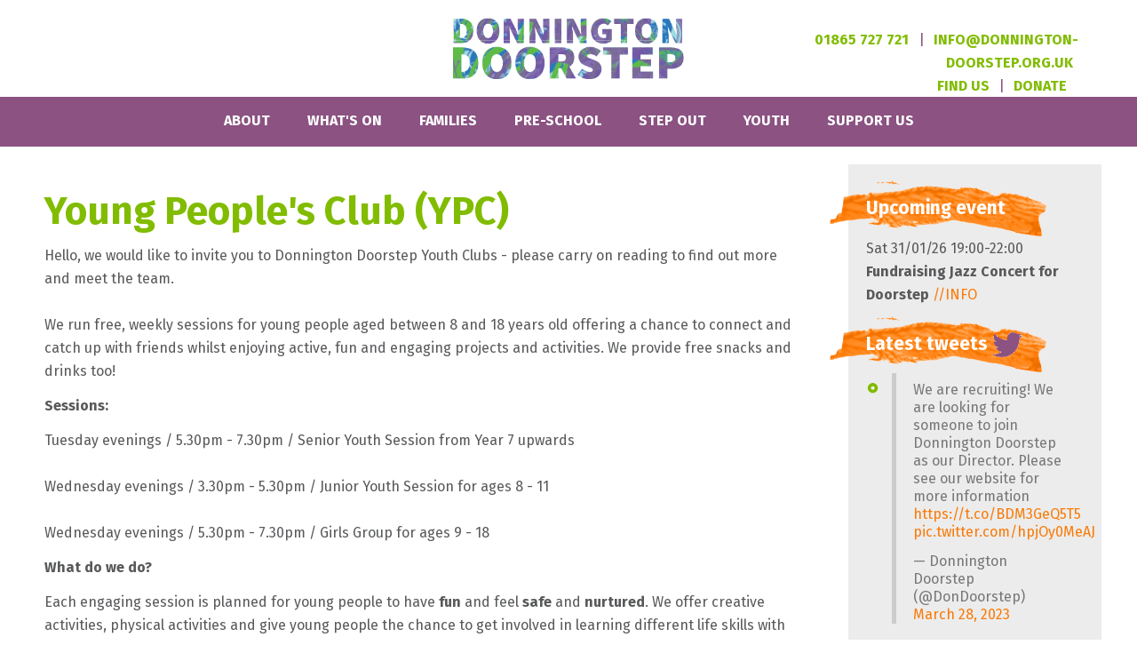

--- FILE ---
content_type: text/html; charset=UTF-8
request_url: https://www.donnington-doorstep.org.uk/youth/what-we-do
body_size: 5919
content:
<!DOCTYPE html>		
<!--[if lt IE 7]> <html class="no-js ie6 oldie" lang="en"> <![endif]-->
<!--[if IE 7]>    <html class="no-js ie7 oldie" lang="en"> <![endif]-->
<!--[if IE 8]>    <html class="no-js ie8 oldie" lang="en"> <![endif]-->
<!--[if IE 9]>    <html class="no-js ie9" lang="en"> <![endif]-->
<!-- Consider adding an manifest.appcache: h5bp.com/d/Offline -->
<!--[if gt IE 9]><!--> <html class="no-js" lang="en" itemscope itemtype="http://schema.org/EducationalOrganization"> <!--<![endif]-->
<head>
	<meta charset="utf-8">

	<title>What we do -  Donnington Doorstep</title>
	<meta name="description" content="Community family centre based in East Oxford" />
	<meta name="keywords" content="" />
	<meta name="author" content="humans.txt">
	<link rel="apple-touch-icon" sizes="57x57" href="/iconset/apple-icon-57x57.png">
	<link rel="apple-touch-icon" sizes="60x60" href="/iconset/apple-icon-60x60.png">
	<link rel="apple-touch-icon" sizes="72x72" href="/iconset/apple-icon-72x72.png">
	<link rel="apple-touch-icon" sizes="76x76" href="/iconset/apple-icon-76x76.png">
	<link rel="apple-touch-icon" sizes="114x114" href="/iconset/apple-icon-114x114.png">
	<link rel="apple-touch-icon" sizes="120x120" href="/iconset/apple-icon-120x120.png">
	<link rel="apple-touch-icon" sizes="144x144" href="/iconset/apple-icon-144x144.png">
	<link rel="apple-touch-icon" sizes="152x152" href="/iconset/apple-icon-152x152.png">
	<link rel="apple-touch-icon" sizes="180x180" href="/iconset/apple-icon-180x180.png">
	<link rel="icon" type="image/png" sizes="192x192"  href="/iconset/android-icon-192x192.png">
	<link rel="icon" type="image/png" sizes="32x32" href="/iconset/favicon-32x32.png">
	<link rel="icon" type="image/png" sizes="96x96" href="/iconset/favicon-96x96.png">
	<link rel="icon" type="image/png" sizes="16x16" href="/iconset/favicon-16x16.png">
	<link rel="manifest" href="/iconset/manifest.json">
	<meta name="msapplication-TileColor" content="#ffffff">
	<meta name="msapplication-TileImage" content="iconset/ms-icon-144x144.png">
	<meta name="theme-color" content="#ffffff">

	<meta name="viewport" content="width=device-width, initial-scale=1.0, maximum-scale=1">
		<!-- Facebook Metadata /-->
	<meta property="og:image" content="/iconset/apple-icon.png" />
	<meta property="og:description" content="Community family centre based in East Oxford"/>
	<meta property="og:title" content="What we do -  Donnington Doorstep"/>

	<!-- Google+ Metadata /-->
	<meta itemprop="name" content="What we do -  Donnington Doorstep">
	<meta itemprop="description" content="Community family centre based in East Oxford">
	<meta itemprop="image" content="">
	<link rel="stylesheet" type="text/css" href="/css/style.css" />
	
	<script src="/js/libs/modernizr-2.6.2.min.js"></script>
	</head>

<body class="what-we-do-page"  itemscope itemtype="http://schema.org/Preschool">
<div itemprop="address" itemscope itemtype="http://schema.org/PostalAddress">
<meta itemprop="streetAddress" content="Townsend Square" />
<meta itemprop="addressLocality" content="Oxford" />
<meta itemprop="addressRegion" content="Oxfordshire" />
<meta itemprop="postalCode" content="OX4 4BB" />
</div>
<meta itemprop="telephone" content="01865 727 721" />
<meta itemprop="email" content="info@donnington-doorstep.org.uk" />
<meta itemprop="logo" content="http://www.donnington-doorstep.org.uk/img/donnington_logo.png" />
<meta itemprop="url" content="http://www.donnington-doorstep.org.uk" /><header>
	<div class="header-wrapper">
		<div class="header">
			<div id="logo">
				<a href="/"><img src="/img/donnington_logo.png" height="69" width="260" /></a>
			</div>
			<div id="top-nav"><p><a href="http://www.donnington-doorstep.org.uk/contact">01865 727 721</a> | <a href="mailto:info@donnington-doorstep.org.uk">info@donnington-doorstep.org.uk</a> <br>&nbsp;<a href="/find-us">Find Us</a>&nbsp;| <a href="http://www.donnington-doorstep.org.uk/support-us/give-money">Donate</a><a href="http://www.donnington-doorstep.org.uk/pre-school/about-us/"></a></p></div>
		</div>
		<nav class="navbar" id="main-nav">				  
			<a class="toggle" gumby-trigger="#navigation > ul" href="#"><i class="icon-menu"></i></a>
			<div class="row">
				<div id="navigation">				  	
						
			<ul>

		<li class="">
				<a href="#">About</a>  
            	
       <div class="dropdown">
		        <ul>

		<li>
            <a href="/about/about-us">About us</a>   
                     
        </li>

		<li>
            <a href="/about/history">History</a>   
                     
        </li>

		<li>
            <a href="/gallery">Doorstep in pictures</a>   
                     
        </li>

		<li>
            <a href="/about/news">News</a>   
                     
        </li>

		<li>
            <a href="/about/team-vacancies">Team Vacancies</a>   
                     
        </li>

		<li>
            <a href="/about/partner-and-funder-information">Partner and Funder Information</a>   
                     
        </li>

		<li>
            <a href="/find-us">Find Us</a>   
                     
        </li>

		<li>
            <a href="/contact">Contact</a>   
                     
        </li>

		<li>
            <a href="/about/sessional-play-and-youth-assistants">Sessional play and youth assistants</a>   
                     
        </li>

		<li>
            <a href="/about/book-the-space-for-your-event">Book the space for your event</a>   
                     
        </li>

		<li>
            <a href="/about/office-manager">Office manager</a>   
                     
        </li>

    		</ul>
		 </div>
               
        </li>


		<li class="">
				<a href="#">What's On</a>  
            	
       <div class="dropdown">
		        <ul>

		<li>
            <a href="/whats-on/follow-us">Follow us!</a>   
                     
        </li>

    		</ul>
		 </div>
               
        </li>


		<li class="">
				<a href="#">Families</a>  
            	
       <div class="dropdown">
		        <ul>

		<li>
            <a href="/daily-drop-in-play">Family Drop In</a>   
                     
        </li>

		<li>
            <a href="/support-for-families">Support for families</a>   
                     
        </li>

		<li>
            <a href="/parenting-course">Parenting Course</a>   
                     
        </li>

    		</ul>
		 </div>
               
        </li>


		<li class="">
				<a href="#">Pre-School</a>  
            	
       <div class="dropdown">
		        <ul>

		<li>
            <a href="/pre-school/about-us/">About Us</a>   
                     
        </li>

    		</ul>
		 </div>
               
        </li>


		<li class="">
				<a href="#">Step Out</a>  
            	
       <div class="dropdown">
		        <ul>

		<li>
            <a href="/step-out/about-step-out">About Step Out</a>   
                     
        </li>

		<li>
            <a href="/step-out/how-we-work">How we work</a>   
                     
        </li>

		<li>
            <a href="/step-out/resources">Resources</a>   
                     
        </li>

    		</ul>
		 </div>
               
        </li>


		<li class=" active">
				<a href="#">Youth</a>  
            	
       <div class="dropdown">
		        <ul>

		<li class="active">
            <a href="/youth/what-we-do">What we do</a>   
                     
        </li>

    		</ul>
		 </div>
               
        </li>


		<li class="">
				<a href="#">Support Us</a>  
            	
       <div class="dropdown">
		        <ul>

		<li>
            <a href="/support-us/how-can-i-support-doorstep">How can I support Doorstep?</a>   
                     
        </li>

		<li>
            <a href="/support-us/give-money">Give Money</a>   
                     
        </li>

		<li>
            <a href="/support-us/give-time-skills">Give Time &amp; Skills</a>   
                     
        </li>

		<li>
            <a href="/support-us/give-materials">Give Materials</a>   
                     
        </li>

		<li>
            <a href="/support-us/oxford-lottery">Oxford Lottery</a>   
                     
        </li>

		<li>
            <a href="/support-us/4-days-400kms-gbp-4000">4 days, 400kms, £4000</a>   
                     
        </li>

    		</ul>
		 </div>
               
        </li>

						
				</ul>
									
				</div>				
			</div>
		</nav> 
	</div>
</header>
	<section class="section bg main">
		<div class="contents">
		<article class="">
	<h1>Young People's Club (YPC)<br></h1>
<p>Hello, we would like to invite you to Donnington Doorstep Youth Clubs - please carry on reading to find out more and meet the team.<br><br>We run free, weekly sessions for young people aged between 8 and 18 years old offering a chance to&nbsp;connect and catch up with friends whilst enjoying active, fun and engaging projects and activities. We provide free snacks and drinks too!</p>
<p><strong>Sessions:</strong><br></p>
<p>Tuesday evenings&nbsp;/ 5.30pm - 7.30pm /&nbsp;Senior Youth Session from Year 7 upwards&nbsp;<br><br>Wednesday&nbsp;evenings / 3.30pm - 5.30pm /&nbsp;Junior Youth Session for&nbsp;ages 8 - 11&nbsp;<br><br>Wednesday evenings / 5.30pm - 7.30pm / Girls Group for&nbsp;ages 9 - 18<br></p>
<p><strong>What do we do?</strong><br></p>
<p>Each engaging session is planned for&nbsp;young people to have <strong>fun </strong>and feel <strong>safe </strong>and <strong>nurtured</strong>. We offer creative activities, physical activities and give young people the chance to get involved in learning different life skills with elements of Protective Behaviours. Young People are&nbsp;actively involved in the running and planning of the sessions.&nbsp;<br></p>
<p><strong>Our Ethos:</strong><br></p>
<p>We always ensure&nbsp;we are inclusive and&nbsp;diverse in our work and communication with Young People. We want the service to empower Young People and we encourage a focus on a positive approach to life.<br></p>
<p><strong>Our Mission:</strong></p>
<p>Our mission is to provide Young People with opportunities&nbsp;to explore things they may not be able to in other areas of their life. We want to&nbsp;engage them in positive activities that will help them to learn as well as develop life skills. We promote&nbsp;and teach creating and maintaining healthy relationships.<br></p>
<p>If you would like to join Doorstep YPC please send us an <a href="mailto:youth.services@donnington-doorstep.org.uk">email</a>&nbsp;and someone from the team will be in touch with you.&nbsp;<br></p>
<p>If you have any questions about Young People's Club or our youth work&nbsp;send us an <a href="mailto:youth.services@donnington-doorstep.org.uk">email</a>, we'd love to hear from you.</p>
<p><strong>To keep everyone safe we are following Government and National Youth Association&nbsp;guidelines and offering smaller group sessions.&nbsp;</strong><strong>Contact us to find out more</strong><br></p>
<p>Occasionally we have to close our sessions at short notice. Keep an eye on our <a href="http://www.donnington-doorstep.org.uk/youth/updates">updates</a> section or Doorstep’s <a href="https://www.facebook.com/DonningtonDoorstepFamilyCentre/?fref=nf" target="_blank">Facebook</a> page. We also have an <a href="https://www.instagram.com/doorstep_youngpeoplesclub/">Instagram </a>account where you can have a look to see what we do during these sessions.&nbsp;<br></p>
<p>We hope to met you soon.&nbsp;<br></p>		</article>
		<aside class="sidebar">
							<h2 class="bg">Upcoming event</h2>
			<ul>
  <li>
     <span class="value-title" title="2026-01-31T19:00:00+00:00">Sat 31/01/26 19:00-22:00</span> <strong>Fundraising Jazz Concert for Doorstep</strong> <a href="/whats-on/calendar?s=2026-01-31-fundraising-jazz-concert-for-doorstep">//INFO</a>
	 <!--div class="timestamp"></div-->
   
  </li>
</ul>		
			<h2 class="bg">Latest tweets <span class="twitter">&nbsp;</span></h2>
			<ul class="list">
	<li class="tweet"><blockquote class="twitter-tweet"><p lang="en" dir="ltr">We are recruiting! We are looking for someone to join Donnington Doorstep as our Director. Please see our website for more information <a href="https://t.co/BDM3GeQ5T5">https://t.co/BDM3GeQ5T5</a> <a href="https://t.co/hpjOy0MeAJ">pic.twitter.com/hpjOy0MeAJ</a></p>&mdash; Donnington Doorstep (@DonDoorstep) <a href="https://twitter.com/DonDoorstep/status/1640663131197259777?ref_src=twsrc%5Etfw">March 28, 2023</a></blockquote>
 <span class="timestamp">28 Mar 23 10:32 am</span></li>

	<li class="tweet"><blockquote class="twitter-tweet"><p lang="en" dir="ltr">Donnington Doorstep are proud to be certified as an Oxford Living Wage employer <a href="https://twitter.com/hashtag/OLW?src=hash&amp;ref_src=twsrc%5Etfw">#OLW</a> <a href="https://t.co/mlrm8enueN">pic.twitter.com/mlrm8enueN</a></p>&mdash; Donnington Doorstep (@DonDoorstep) <a href="https://twitter.com/DonDoorstep/status/1635285286916870147?ref_src=twsrc%5Etfw">March 13, 2023</a></blockquote>
 <span class="timestamp">13 Mar 23 02:22 pm</span></li>

	<li class="tweet"><blockquote class="twitter-tweet"><p lang="en" dir="ltr">Just a reminder that we will be closed tomorrow (Tuesday 14th March) for staff training. <br>Apologies for any inconvenience.</p>&mdash; Donnington Doorstep (@DonDoorstep) <a href="https://twitter.com/DonDoorstep/status/1635242508660908033?ref_src=twsrc%5Etfw">March 13, 2023</a></blockquote>
 <span class="timestamp">13 Mar 23 11:32 am</span></li>
</ul>				
</aside>		</div>
		<div class="contents">
			<article class="quote right">			
					<img src="/perch/resources/toast-w200.jpg"  align="right" class="right" />
<blockquote><p>Doorstep is a fantastic centre. Out of all the 'stay and play' centres this has to be one of the most enriching. The longer opening hours make it unique as other centres have very limited sessions and times. Long live Doorstep!</p></blockquote>
<p class="author">A parent</p>
		</article>
		</div>
	</section>
		<section class="section">
		<div class="contents two-up">
		<article class="divider">
			<h2>What's on this week - 19th Jan 2026</h2>
			<ul class="full inline">
			
				<li><h4>Tuesday OPEN</h4>
				<p>Family Drop In 9:30 - 14:00 <a href="https://www.donnington-doorstep.org.uk/daily-drop-in-play">//info</a></p></li>				
				
				<li><h4>Wednesday OPEN</h4>
				<p>Family Drop In - 9:30 - 14:00 <a href="https://www.donnington-doorstep.org.uk/daily-drop-in-play">//info</a></p></li>				
				
				<li><h4>Thursday OPEN</h4>
				<p>Family Drop In - 9:30 - 14:00 <a href="https://www.donnington-doorstep.org.uk/daily-drop-in-play">//info</a></p></li>				
				
				<li><h4>Friday  Community Cafe  OPEN</h4>
				<p>Community Cafe - 10:00 - 13:30  Everyone Welcome <a href="https://www.donnington-doorstep.org.uk/about/kitchen">//info</a></p></li>				
				
				<li><h4>Youth Club</h4>
				<p>We are starting soon! <a href="https://www.donnington-doorstep.org.uk/youth/what-we-do">//info</a></p></li>				
				
				<li><h4>Please follow our social media for the latest on opening times</h4>
				<p>Facebook </p></li>				
				
			</ul>			<p><a href="#">Full Calendar</a></p>
		</article>
		<article>
			<form id="form1_subscribe" action="/youth/what-we-do.php" method="post">

	

<h2 class="third">I'd like to know more</h2>
				<ul>
					<li class="field">
						<label>My Name</label>
						<input id="form1_firstname" name="firstname" class="input narrow inline text" placeholder="Given Name" type="text" required="required"> <input id="form1_lastname" name="lastname" class="input inline narrow text" placeholder="Family Name" type="text" required="required">
						
						
					</li>
					<li class="field">
						<label>My Email</label>
						<input id="form1_email" name="email" class="input wide email" placeholder="Email" type="email" required="required">
						
					</li>
					<li class="radio-field">
						<label>I'm interested in</label>
						<ul class="two-up">
							<li><input id="form1_confirm" name="confirm" class="css-checkbox" value="1" type="checkbox"><label class="inline css-label" for="form1_confirm">Monthly Newsletter</label></li>
							<li><input id="form1_parenting_courses" name="parenting_courses" class="css-checkbox" value="Yes" type="checkbox"><label class="inline css-label" for="form1_parenting_courses">Parenting courses</label></li>
							<li><input id="form1_giving" name="giving" class="css-checkbox" value="Yes" type="checkbox"><label class="inline css-label" for="form1_giving">Giving to Doorstep</label></li>
							<li><input id="form1_bumps_to_babies" name="bumps_to_babies" class="css-checkbox" value="Yes" type="checkbox"><label class="inline css-label" for="form1_bumps_to_babies">Bumps to Babies</label></li>
							<li><input id="form1_booking" name="booking" class="css-checkbox" value="Yes" type="checkbox"><label class="inline css-label" for="form1_booking">Booking the centre</label></li>	
							<li><input id="form1_volunteer" name="volunteer" class="css-checkbox" value="Yes" type="checkbox"><label class="inline css-label" for="form1_volunteer">Volunteering</label></li>							
						</ul>
						
					</li>
					<li class="">
						<input id="form1_btnsubmit" name="btnsubmit" value="SEND TO DOORSTEP" type="submit"><input type="hidden" name="cms-form" value="c3Vic2NyaWJlOnBlcmNoX21haWxjaGltcCBwZXJjaF9mb3JtczovdGVtcGxhdGVzL21haWxjaGltcC9zdWJzY3JpYmUuaHRtbDoxNzY5MTQ5MTE4">
					</li>
				</ul>		
</form>		</article>
	</div>
</section>
 <section class="section">
	<div class="contents three-up">
	
		<article class="panel green texture">
			<img src="/perch/resources/panel1-w600h240.jpg" alt="Panel1">
			<h2><a href="/find-us">Find Us<span class="arrows">&nbsp;</span></a></h2>			
			</article>		
		
			
	
		<article class="panel purple no-texture">
			<img src="/perch/resources/panel2-w600h240.jpg" alt="Panel2">
			<h2><a href="/daily-drop-in-play">Families<span class="arrows">&nbsp;</span></a></h2>			
			</article>		
		
			
	
		<article class="panel orange texture">
			<img src="/perch/resources/lovely-lunch-w600h240.jpg" alt="Lovely lunch">
			<h2><a href="/about/kitchen">The Kitchen<span class="arrows">&nbsp;</span></a></h2>			
			</article>		
		
			
	
 	</div>
 </section>	<div class="footer">
		<div class="content">
			<div class="logo">
				<a href="/"><img src="/img/donnington_logo_white.png" width="140" /></a>
			</div>
			<div class="links">
				<p><a href="/privacy-policy.php">Privacy</a> | <a href="/terms-of-use.php">Terms of use</a> | <a href="/contact.php">Contact</a> | <a href="/about/partner-and-funder-information.php">Partnerships</a> |</p>				<div class="copy">
				<p>To be found at: Donnington Doorstep, Townsend Square, Donnington Bridge Road, Oxford, OX4 4BB<br>Registered Charity Number: 1144821</p><p>Site by <a href="http://timpartridge.co">Tim Partridge</a><br><br></p>				</div>
			</div>
			
		</div>
	</div>
	<!-- Grab Google CDN's jQuery, fall back to local if offline -->
	<!-- 2.0 for modern browsers, 1.10 for .oldie -->
	<script>
	var oldieCheck = Boolean(document.getElementsByTagName('html')[0].className.match(/\soldie\s/g));
	if(!oldieCheck) {
	document.write('<script src="//ajax.googleapis.com/ajax/libs/jquery/2.0.2/jquery.min.js"><\/script>');
	} else {
	document.write('<script src="//ajax.googleapis.com/ajax/libs/jquery/1.10.1/jquery.min.js"><\/script>');
	}
	</script>
	<script>
	if(!window.jQuery) {
	if(!oldieCheck) {
	  document.write('<script src="/js/libs/jquery-2.0.2.min.js"><\/script>');
	} else {
	  document.write('<script src="/js/libs/jquery-1.10.1.min.js"><\/script>');
	}
	}
	</script>


<script src="/js/gumby.min.js" gumby-touch="/js/libs" type="text/javascript"></script>
<script src="/js/plugins.js" type="text/javascript"></script>
<script src="/js/main.js" type="text/javascript"></script>
	
	<script type="text/javascript">
  var _gaq = _gaq || [];
  _gaq.push(['_setAccount', 'UA-62894962-1']);
  _gaq.push(['_trackPageview']);

  (function() {
    var ga = document.createElement('script'); ga.type = 'text/javascript'; ga.async = true;
    ga.src = ('https:' == document.location.protocol ? 'https://ssl' : 'http://www') + '.google-analytics.com/ga.js';
    var s = document.getElementsByTagName('script')[0]; s.parentNode.insertBefore(ga, s);
  })();
</script>	
	<!--[if lt IE 7 ]>
	<script src="//ajax.googleapis.com/ajax/libs/chrome-frame/1.0.3/CFInstall.min.js"></script>
	<script>window.attachEvent('onload',function(){CFInstall.check({mode:'overlay'})})</script>
	<![endif]-->

  </body>
</html>


--- FILE ---
content_type: text/css
request_url: https://www.donnington-doorstep.org.uk/css/style.css
body_size: 18618
content:
@charset "CP850";
/**
* Gumby Framework
* ---------------
*
* Follow @gumbycss on twitter and spread the love.
* We worked super hard on making this awesome and released it to the web.
* All we ask is you leave this intact. #gumbyisawesome
*
* Gumby Framework
* http://gumbyframework.com
*
* Built with love by your friends @digitalsurgeons
* http://www.digitalsurgeons.com
*
* Free to use under the MIT license.
* http://www.opensource.org/licenses/mit-license.php
*/
@import url(https://fonts.googleapis.com/css?family=Fira+Sans:400,700,500|Mouse+Memoirs);
html, body, div, span, applet, object, iframe, h1, h2, h3, h4, h5, h6, p, blockquote, pre, a, abbr, acronym, address, big, cite, code, del, dfn, em, img, ins, kbd, q, s, samp, small, strike, strong, sub, sup, tt, var, b, u, i, center, dl, dt, dd, ol, ul, li, fieldset, form, label, legend, table, caption, tbody, tfoot, thead, tr, th, td, article, aside, canvas, details, embed, figure, figcaption, footer, header, hgroup, menu, nav, output, ruby, section, summary, time, mark, audio, video { margin: 0; padding: 0; border: 0; font: inherit; font-size: 100%; vertical-align: baseline; }

html { line-height: 1; }

ol, ul { list-style: none; }

table { border-collapse: collapse; border-spacing: 0; }

caption, th, td { text-align: left; font-weight: normal; vertical-align: middle; }

q, blockquote { quotes: none; }
q:before, q:after, blockquote:before, blockquote:after { content: ""; content: none; }

a img { border: none; }

article, aside, details, figcaption, figure, footer, header, hgroup, menu, nav, section, summary { display: block; }

.row, .header-wrapper .header, .section .contents, .footer .content { *zoom: 1; }
.row:before, .header-wrapper .header:before, .section .contents:before, .footer .content:before, .row:after, .header-wrapper .header:after, .section .contents:after, .footer .content:after { content: ""; display: table; }
.row:after, .header-wrapper .header:after, .section .contents:after, .footer .content:after { clear: both; }

.header-wrapper .header #logo, .header-wrapper .header #top-nav, .header-wrapper .navbar #navigation, .section .contents.two-up > article, .section .contents.three-up > article, .section .contents.four-up > article, .section .contents.full > article, .section .contents article, .section .contents article.full, .section .contents article.half, .section .contents aside, .footer .content .links, .footer .content .logo { margin-left: 1.66667%; float: left; min-height: 1px; position: relative; -webkit-box-sizing: border-box; -moz-box-sizing: border-box; box-sizing: border-box; }

/* Base Styles */
* html { font-size: 100%; }

html { font-size: 16px; line-height: 1.625em; }

* { -webkit-box-sizing: border-box; -moz-box-sizing: border-box; box-sizing: border-box; }

body { background: white; font-family: "Fira Sans", sans-serif; font-weight: 400; color: #58595b; position: relative; -webkit-font-smoothing: antialiased; -moz-osx-font-smoothing: grayscale; }
@media only screen and (max-width: 1019px) { body { -webkit-text-size-adjust: none; -ms-text-size-adjust: none; width: 100%; min-width: 0; } }

html, body { height: 100%; }

.hide { display: none; }

.hide.active, .show { display: block; }

.icon-note.icon-left a:before, .icon-note.icon-right a:after, i.icon-note:before { content: "\266a"; height: inherit; }

.icon-note-beamed.icon-left a:before, .icon-note-beamed.icon-right a:after, i.icon-note-beamed:before { content: "\266b"; height: inherit; }

.icon-music.icon-left a:before, .icon-music.icon-right a:after, i.icon-music:before { content: "\1f3b5"; height: inherit; }

.icon-search.icon-left a:before, .icon-search.icon-right a:after, i.icon-search:before { content: "\1f50d"; height: inherit; }

.icon-flashlight.icon-left a:before, .icon-flashlight.icon-right a:after, i.icon-flashlight:before { content: "\1f526"; height: inherit; }

.icon-mail.icon-left a:before, .icon-mail.icon-right a:after, i.icon-mail:before { content: "\2709"; height: inherit; }

.icon-heart.icon-left a:before, .icon-heart.icon-right a:after, i.icon-heart:before { content: "\2665"; height: inherit; }

.icon-heart-empty.icon-left a:before, .icon-heart-empty.icon-right a:after, i.icon-heart-empty:before { content: "\2661"; height: inherit; }

.icon-star.icon-left a:before, .icon-star.icon-right a:after, i.icon-star:before { content: "\2605"; height: inherit; }

.icon-star-empty.icon-left a:before, .icon-star-empty.icon-right a:after, i.icon-star-empty:before { content: "\2606"; height: inherit; }

.icon-user.icon-left a:before, .icon-user.icon-right a:after, i.icon-user:before { content: "\1f464"; height: inherit; }

.icon-users.icon-left a:before, .icon-users.icon-right a:after, i.icon-users:before { content: "\1f465"; height: inherit; }

.icon-user-add.icon-left a:before, .icon-user-add.icon-right a:after, i.icon-user-add:before { content: "\e700"; height: inherit; }

.icon-video.icon-left a:before, .icon-video.icon-right a:after, i.icon-video:before { content: "\1f3ac"; height: inherit; }

.icon-picture.icon-left a:before, .icon-picture.icon-right a:after, i.icon-picture:before { content: "\1f304"; height: inherit; }

.icon-camera.icon-left a:before, .icon-camera.icon-right a:after, i.icon-camera:before { content: "\1f4f7"; height: inherit; }

.icon-layout.icon-left a:before, .icon-layout.icon-right a:after, i.icon-layout:before { content: "\268f"; height: inherit; }

.icon-menu.icon-left a:before, .icon-menu.icon-right a:after, i.icon-menu:before { content: "\2630"; height: inherit; }

.icon-check.icon-left a:before, .icon-check.icon-right a:after, i.icon-check:before { content: "\2713"; height: inherit; }

.icon-cancel.icon-left a:before, .icon-cancel.icon-right a:after, i.icon-cancel:before { content: "\2715"; height: inherit; }

.icon-cancel-circled.icon-left a:before, .icon-cancel-circled.icon-right a:after, i.icon-cancel-circled:before { content: "\2716"; height: inherit; }

.icon-cancel-squared.icon-left a:before, .icon-cancel-squared.icon-right a:after, i.icon-cancel-squared:before { content: "\274e"; height: inherit; }

.icon-plus.icon-left a:before, .icon-plus.icon-right a:after, i.icon-plus:before { content: "\2b"; height: inherit; }

.icon-plus-circled.icon-left a:before, .icon-plus-circled.icon-right a:after, i.icon-plus-circled:before { content: "\2795"; height: inherit; }

.icon-plus-squared.icon-left a:before, .icon-plus-squared.icon-right a:after, i.icon-plus-squared:before { content: "\229e"; height: inherit; }

.icon-minus.icon-left a:before, .icon-minus.icon-right a:after, i.icon-minus:before { content: "\2d"; height: inherit; }

.icon-minus-circled.icon-left a:before, .icon-minus-circled.icon-right a:after, i.icon-minus-circled:before { content: "\2796"; height: inherit; }

.icon-minus-squared.icon-left a:before, .icon-minus-squared.icon-right a:after, i.icon-minus-squared:before { content: "\229f"; height: inherit; }

.icon-help.icon-left a:before, .icon-help.icon-right a:after, i.icon-help:before { content: "\2753"; height: inherit; }

.icon-help-circled.icon-left a:before, .icon-help-circled.icon-right a:after, i.icon-help-circled:before { content: "\e704"; height: inherit; }

.icon-info.icon-left a:before, .icon-info.icon-right a:after, i.icon-info:before { content: "\2139"; height: inherit; }

.icon-info-circled.icon-left a:before, .icon-info-circled.icon-right a:after, i.icon-info-circled:before { content: "\e705"; height: inherit; }

.icon-back.icon-left a:before, .icon-back.icon-right a:after, i.icon-back:before { content: "\1f519"; height: inherit; }

.icon-home.icon-left a:before, .icon-home.icon-right a:after, i.icon-home:before { content: "\2302"; height: inherit; }

.icon-link.icon-left a:before, .icon-link.icon-right a:after, i.icon-link:before { content: "\1f517"; height: inherit; }

.icon-attach.icon-left a:before, .icon-attach.icon-right a:after, i.icon-attach:before { content: "\1f4ce"; height: inherit; }

.icon-lock.icon-left a:before, .icon-lock.icon-right a:after, i.icon-lock:before { content: "\1f512"; height: inherit; }

.icon-lock-open.icon-left a:before, .icon-lock-open.icon-right a:after, i.icon-lock-open:before { content: "\1f513"; height: inherit; }

.icon-eye.icon-left a:before, .icon-eye.icon-right a:after, i.icon-eye:before { content: "\e70a"; height: inherit; }

.icon-tag.icon-left a:before, .icon-tag.icon-right a:after, i.icon-tag:before { content: "\e70c"; height: inherit; }

.icon-bookmark.icon-left a:before, .icon-bookmark.icon-right a:after, i.icon-bookmark:before { content: "\1f516"; height: inherit; }

.icon-bookmarks.icon-left a:before, .icon-bookmarks.icon-right a:after, i.icon-bookmarks:before { content: "\1f4d1"; height: inherit; }

.icon-flag.icon-left a:before, .icon-flag.icon-right a:after, i.icon-flag:before { content: "\2691"; height: inherit; }

.icon-thumbs-up.icon-left a:before, .icon-thumbs-up.icon-right a:after, i.icon-thumbs-up:before { content: "\1f44d"; height: inherit; }

.icon-thumbs-down.icon-left a:before, .icon-thumbs-down.icon-right a:after, i.icon-thumbs-down:before { content: "\1f44e"; height: inherit; }

.icon-download.icon-left a:before, .icon-download.icon-right a:after, i.icon-download:before { content: "\1f4e5"; height: inherit; }

.icon-upload.icon-left a:before, .icon-upload.icon-right a:after, i.icon-upload:before { content: "\1f4e4"; height: inherit; }

.icon-upload-cloud.icon-left a:before, .icon-upload-cloud.icon-right a:after, i.icon-upload-cloud:before { content: "\e711"; height: inherit; }

.icon-reply.icon-left a:before, .icon-reply.icon-right a:after, i.icon-reply:before { content: "\e712"; height: inherit; }

.icon-reply-all.icon-left a:before, .icon-reply-all.icon-right a:after, i.icon-reply-all:before { content: "\e713"; height: inherit; }

.icon-forward.icon-left a:before, .icon-forward.icon-right a:after, i.icon-forward:before { content: "\27a6"; height: inherit; }

.icon-quote.icon-left a:before, .icon-quote.icon-right a:after, i.icon-quote:before { content: "\275e"; height: inherit; }

.icon-code.icon-left a:before, .icon-code.icon-right a:after, i.icon-code:before { content: "\e714"; height: inherit; }

.icon-export.icon-left a:before, .icon-export.icon-right a:after, i.icon-export:before { content: "\e715"; height: inherit; }

.icon-pencil.icon-left a:before, .icon-pencil.icon-right a:after, i.icon-pencil:before { content: "\270e"; height: inherit; }

.icon-feather.icon-left a:before, .icon-feather.icon-right a:after, i.icon-feather:before { content: "\2712"; height: inherit; }

.icon-print.icon-left a:before, .icon-print.icon-right a:after, i.icon-print:before { content: "\e716"; height: inherit; }

.icon-retweet.icon-left a:before, .icon-retweet.icon-right a:after, i.icon-retweet:before { content: "\e717"; height: inherit; }

.icon-keyboard.icon-left a:before, .icon-keyboard.icon-right a:after, i.icon-keyboard:before { content: "\2328"; height: inherit; }

.icon-comment.icon-left a:before, .icon-comment.icon-right a:after, i.icon-comment:before { content: "\e718"; height: inherit; }

.icon-chat.icon-left a:before, .icon-chat.icon-right a:after, i.icon-chat:before { content: "\e720"; height: inherit; }

.icon-bell.icon-left a:before, .icon-bell.icon-right a:after, i.icon-bell:before { content: "\1f514"; height: inherit; }

.icon-attention.icon-left a:before, .icon-attention.icon-right a:after, i.icon-attention:before { content: "\26a0"; height: inherit; }

.icon-alert.icon-left a:before, .icon-alert.icon-right a:after, i.icon-alert:before { content: "\1f4a5"; height: inherit; }

.icon-vcard.icon-left a:before, .icon-vcard.icon-right a:after, i.icon-vcard:before { content: "\e722"; height: inherit; }

.icon-address.icon-left a:before, .icon-address.icon-right a:after, i.icon-address:before { content: "\e723"; height: inherit; }

.icon-location.icon-left a:before, .icon-location.icon-right a:after, i.icon-location:before { content: "\e724"; height: inherit; }

.icon-map.icon-left a:before, .icon-map.icon-right a:after, i.icon-map:before { content: "\e727"; height: inherit; }

.icon-direction.icon-left a:before, .icon-direction.icon-right a:after, i.icon-direction:before { content: "\27a2"; height: inherit; }

.icon-compass.icon-left a:before, .icon-compass.icon-right a:after, i.icon-compass:before { content: "\e728"; height: inherit; }

.icon-cup.icon-left a:before, .icon-cup.icon-right a:after, i.icon-cup:before { content: "\2615"; height: inherit; }

.icon-trash.icon-left a:before, .icon-trash.icon-right a:after, i.icon-trash:before { content: "\e729"; height: inherit; }

.icon-doc.icon-left a:before, .icon-doc.icon-right a:after, i.icon-doc:before { content: "\e730"; height: inherit; }

.icon-docs.icon-left a:before, .icon-docs.icon-right a:after, i.icon-docs:before { content: "\e736"; height: inherit; }

.icon-doc-landscape.icon-left a:before, .icon-doc-landscape.icon-right a:after, i.icon-doc-landscape:before { content: "\e737"; height: inherit; }

.icon-doc-text.icon-left a:before, .icon-doc-text.icon-right a:after, i.icon-doc-text:before { content: "\1f4c4"; height: inherit; }

.icon-doc-text-inv.icon-left a:before, .icon-doc-text-inv.icon-right a:after, i.icon-doc-text-inv:before { content: "\e731"; height: inherit; }

.icon-newspaper.icon-left a:before, .icon-newspaper.icon-right a:after, i.icon-newspaper:before { content: "\1f4f0"; height: inherit; }

.icon-book-open.icon-left a:before, .icon-book-open.icon-right a:after, i.icon-book-open:before { content: "\1f4d6"; height: inherit; }

.icon-book.icon-left a:before, .icon-book.icon-right a:after, i.icon-book:before { content: "\1f4d5"; height: inherit; }

.icon-folder.icon-left a:before, .icon-folder.icon-right a:after, i.icon-folder:before { content: "\1f4c1"; height: inherit; }

.icon-archive.icon-left a:before, .icon-archive.icon-right a:after, i.icon-archive:before { content: "\e738"; height: inherit; }

.icon-box.icon-left a:before, .icon-box.icon-right a:after, i.icon-box:before { content: "\1f4e6"; height: inherit; }

.icon-rss.icon-left a:before, .icon-rss.icon-right a:after, i.icon-rss:before { content: "\e73a"; height: inherit; }

.icon-phone.icon-left a:before, .icon-phone.icon-right a:after, i.icon-phone:before { content: "\1f4de"; height: inherit; }

.icon-cog.icon-left a:before, .icon-cog.icon-right a:after, i.icon-cog:before { content: "\2699"; height: inherit; }

.icon-tools.icon-left a:before, .icon-tools.icon-right a:after, i.icon-tools:before { content: "\2692"; height: inherit; }

.icon-share.icon-left a:before, .icon-share.icon-right a:after, i.icon-share:before { content: "\e73c"; height: inherit; }

.icon-shareable.icon-left a:before, .icon-shareable.icon-right a:after, i.icon-shareable:before { content: "\e73e"; height: inherit; }

.icon-basket.icon-left a:before, .icon-basket.icon-right a:after, i.icon-basket:before { content: "\e73d"; height: inherit; }

.icon-bag.icon-left a:before, .icon-bag.icon-right a:after, i.icon-bag:before { content: "\1f45c"; height: inherit; }

.icon-calendar.icon-left a:before, .icon-calendar.icon-right a:after, i.icon-calendar:before { content: "\1f4c5"; height: inherit; }

.icon-login.icon-left a:before, .icon-login.icon-right a:after, i.icon-login:before { content: "\e740"; height: inherit; }

.icon-logout.icon-left a:before, .icon-logout.icon-right a:after, i.icon-logout:before { content: "\e741"; height: inherit; }

.icon-mic.icon-left a:before, .icon-mic.icon-right a:after, i.icon-mic:before { content: "\1f3a4"; height: inherit; }

.icon-mute.icon-left a:before, .icon-mute.icon-right a:after, i.icon-mute:before { content: "\1f507"; height: inherit; }

.icon-sound.icon-left a:before, .icon-sound.icon-right a:after, i.icon-sound:before { content: "\1f50a"; height: inherit; }

.icon-volume.icon-left a:before, .icon-volume.icon-right a:after, i.icon-volume:before { content: "\e742"; height: inherit; }

.icon-clock.icon-left a:before, .icon-clock.icon-right a:after, i.icon-clock:before { content: "\1f554"; height: inherit; }

.icon-hourglass.icon-left a:before, .icon-hourglass.icon-right a:after, i.icon-hourglass:before { content: "\23f3"; height: inherit; }

.icon-lamp.icon-left a:before, .icon-lamp.icon-right a:after, i.icon-lamp:before { content: "\1f4a1"; height: inherit; }

.icon-light-down.icon-left a:before, .icon-light-down.icon-right a:after, i.icon-light-down:before { content: "\1f505"; height: inherit; }

.icon-light-up.icon-left a:before, .icon-light-up.icon-right a:after, i.icon-light-up:before { content: "\1f506"; height: inherit; }

.icon-adjust.icon-left a:before, .icon-adjust.icon-right a:after, i.icon-adjust:before { content: "\25d1"; height: inherit; }

.icon-block.icon-left a:before, .icon-block.icon-right a:after, i.icon-block:before { content: "\1f6ab"; height: inherit; }

.icon-resize-full.icon-left a:before, .icon-resize-full.icon-right a:after, i.icon-resize-full:before { content: "\e744"; height: inherit; }

.icon-resize-small.icon-left a:before, .icon-resize-small.icon-right a:after, i.icon-resize-small:before { content: "\e746"; height: inherit; }

.icon-popup.icon-left a:before, .icon-popup.icon-right a:after, i.icon-popup:before { content: "\e74c"; height: inherit; }

.icon-publish.icon-left a:before, .icon-publish.icon-right a:after, i.icon-publish:before { content: "\e74d"; height: inherit; }

.icon-window.icon-left a:before, .icon-window.icon-right a:after, i.icon-window:before { content: "\e74e"; height: inherit; }

.icon-arrow-combo.icon-left a:before, .icon-arrow-combo.icon-right a:after, i.icon-arrow-combo:before { content: "\e74f"; height: inherit; }

.icon-down-circled.icon-left a:before, .icon-down-circled.icon-right a:after, i.icon-down-circled:before { content: "\e758"; height: inherit; }

.icon-left-circled.icon-left a:before, .icon-left-circled.icon-right a:after, i.icon-left-circled:before { content: "\e759"; height: inherit; }

.icon-right-circled.icon-left a:before, .icon-right-circled.icon-right a:after, i.icon-right-circled:before { content: "\e75a"; height: inherit; }

.icon-up-circled.icon-left a:before, .icon-up-circled.icon-right a:after, i.icon-up-circled:before { content: "\e75b"; height: inherit; }

.icon-down-open.icon-left a:before, .icon-down-open.icon-right a:after, i.icon-down-open:before { content: "\e75c"; height: inherit; }

.icon-left-open.icon-left a:before, .icon-left-open.icon-right a:after, i.icon-left-open:before { content: "\e75d"; height: inherit; }

.icon-right-open.icon-left a:before, .icon-right-open.icon-right a:after, i.icon-right-open:before { content: "\e75e"; height: inherit; }

.icon-up-open.icon-left a:before, .icon-up-open.icon-right a:after, i.icon-up-open:before { content: "\e75f"; height: inherit; }

.icon-down-open-mini.icon-left a:before, .icon-down-open-mini.icon-right a:after, i.icon-down-open-mini:before { content: "\e760"; height: inherit; }

.icon-left-open-mini.icon-left a:before, .icon-left-open-mini.icon-right a:after, i.icon-left-open-mini:before { content: "\e761"; height: inherit; }

.icon-right-open-mini.icon-left a:before, .icon-right-open-mini.icon-right a:after, i.icon-right-open-mini:before { content: "\e762"; height: inherit; }

.icon-up-open-mini.icon-left a:before, .icon-up-open-mini.icon-right a:after, i.icon-up-open-mini:before { content: "\e763"; height: inherit; }

.icon-down-open-big.icon-left a:before, .icon-down-open-big.icon-right a:after, i.icon-down-open-big:before { content: "\e764"; height: inherit; }

.icon-left-open-big.icon-left a:before, .icon-left-open-big.icon-right a:after, i.icon-left-open-big:before { content: "\e765"; height: inherit; }

.icon-right-open-big.icon-left a:before, .icon-right-open-big.icon-right a:after, i.icon-right-open-big:before { content: "\e766"; height: inherit; }

.icon-up-open-big.icon-left a:before, .icon-up-open-big.icon-right a:after, i.icon-up-open-big:before { content: "\e767"; height: inherit; }

.icon-down.icon-left a:before, .icon-down.icon-right a:after, i.icon-down:before { content: "\2b07"; height: inherit; }

.icon-arrow-left.icon-left a:before, .icon-arrow-left.icon-right a:after, i.icon-arrow-left:before { content: "\2b05"; height: inherit; }

.icon-arrow-right.icon-left a:before, .icon-arrow-right.icon-right a:after, i.icon-arrow-right:before { content: "\27a1"; height: inherit; }

.icon-up.icon-left a:before, .icon-up.icon-right a:after, i.icon-up:before { content: "\2b06"; height: inherit; }

.icon-down-dir.icon-left a:before, .icon-down-dir.icon-right a:after, i.icon-down-dir:before { content: "\25be"; height: inherit; }

.icon-left-dir.icon-left a:before, .icon-left-dir.icon-right a:after, i.icon-left-dir:before { content: "\25c2"; height: inherit; }

.icon-right-dir.icon-left a:before, .icon-right-dir.icon-right a:after, i.icon-right-dir:before { content: "\25b8"; height: inherit; }

.icon-up-dir.icon-left a:before, .icon-up-dir.icon-right a:after, i.icon-up-dir:before { content: "\25b4"; height: inherit; }

.icon-down-bold.icon-left a:before, .icon-down-bold.icon-right a:after, i.icon-down-bold:before { content: "\e4b0"; height: inherit; }

.icon-left-bold.icon-left a:before, .icon-left-bold.icon-right a:after, i.icon-left-bold:before { content: "\e4ad"; height: inherit; }

.icon-right-bold.icon-left a:before, .icon-right-bold.icon-right a:after, i.icon-right-bold:before { content: "\e4ae"; height: inherit; }

.icon-up-bold.icon-left a:before, .icon-up-bold.icon-right a:after, i.icon-up-bold:before { content: "\e4af"; height: inherit; }

.icon-down-thin.icon-left a:before, .icon-down-thin.icon-right a:after, i.icon-down-thin:before { content: "\2193"; height: inherit; }

.icon-left-thin.icon-left a:before, .icon-left-thin.icon-right a:after, i.icon-left-thin:before { content: "\2190"; height: inherit; }

.icon-right-thin.icon-left a:before, .icon-right-thin.icon-right a:after, i.icon-right-thin:before { content: "\2192"; height: inherit; }

.icon-up-thin.icon-left a:before, .icon-up-thin.icon-right a:after, i.icon-up-thin:before { content: "\2191"; height: inherit; }

.icon-ccw.icon-left a:before, .icon-ccw.icon-right a:after, i.icon-ccw:before { content: "\27f2"; height: inherit; }

.icon-cw.icon-left a:before, .icon-cw.icon-right a:after, i.icon-cw:before { content: "\27f3"; height: inherit; }

.icon-arrows-ccw.icon-left a:before, .icon-arrows-ccw.icon-right a:after, i.icon-arrows-ccw:before { content: "\1f504"; height: inherit; }

.icon-level-down.icon-left a:before, .icon-level-down.icon-right a:after, i.icon-level-down:before { content: "\21b3"; height: inherit; }

.icon-level-up.icon-left a:before, .icon-level-up.icon-right a:after, i.icon-level-up:before { content: "\21b0"; height: inherit; }

.icon-shuffle.icon-left a:before, .icon-shuffle.icon-right a:after, i.icon-shuffle:before { content: "\1f500"; height: inherit; }

.icon-loop.icon-left a:before, .icon-loop.icon-right a:after, i.icon-loop:before { content: "\1f501"; height: inherit; }

.icon-switch.icon-left a:before, .icon-switch.icon-right a:after, i.icon-switch:before { content: "\21c6"; height: inherit; }

.icon-play.icon-left a:before, .icon-play.icon-right a:after, i.icon-play:before { content: "\25b6"; height: inherit; }

.icon-stop.icon-left a:before, .icon-stop.icon-right a:after, i.icon-stop:before { content: "\25a0"; height: inherit; }

.icon-pause.icon-left a:before, .icon-pause.icon-right a:after, i.icon-pause:before { content: "\2389"; height: inherit; }

.icon-record.icon-left a:before, .icon-record.icon-right a:after, i.icon-record:before { content: "\26ab"; height: inherit; }

.icon-to-end.icon-left a:before, .icon-to-end.icon-right a:after, i.icon-to-end:before { content: "\23ed"; height: inherit; }

.icon-to-start.icon-left a:before, .icon-to-start.icon-right a:after, i.icon-to-start:before { content: "\23ee"; height: inherit; }

.icon-fast-forward.icon-left a:before, .icon-fast-forward.icon-right a:after, i.icon-fast-forward:before { content: "\23e9"; height: inherit; }

.icon-fast-backward.icon-left a:before, .icon-fast-backward.icon-right a:after, i.icon-fast-backward:before { content: "\23ea"; height: inherit; }

.icon-progress-0.icon-left a:before, .icon-progress-0.icon-right a:after, i.icon-progress-0:before { content: "\e768"; height: inherit; }

.icon-progress-1.icon-left a:before, .icon-progress-1.icon-right a:after, i.icon-progress-1:before { content: "\e769"; height: inherit; }

.icon-progress-2.icon-left a:before, .icon-progress-2.icon-right a:after, i.icon-progress-2:before { content: "\e76a"; height: inherit; }

.icon-progress-3.icon-left a:before, .icon-progress-3.icon-right a:after, i.icon-progress-3:before { content: "\e76b"; height: inherit; }

.icon-target.icon-left a:before, .icon-target.icon-right a:after, i.icon-target:before { content: "\1f3af"; height: inherit; }

.icon-palette.icon-left a:before, .icon-palette.icon-right a:after, i.icon-palette:before { content: "\1f3a8"; height: inherit; }

.icon-list.icon-left a:before, .icon-list.icon-right a:after, i.icon-list:before { content: "\e005"; height: inherit; }

.icon-list-add.icon-left a:before, .icon-list-add.icon-right a:after, i.icon-list-add:before { content: "\e003"; height: inherit; }

.icon-signal.icon-left a:before, .icon-signal.icon-right a:after, i.icon-signal:before { content: "\1f4f6"; height: inherit; }

.icon-trophy.icon-left a:before, .icon-trophy.icon-right a:after, i.icon-trophy:before { content: "\1f3c6"; height: inherit; }

.icon-battery.icon-left a:before, .icon-battery.icon-right a:after, i.icon-battery:before { content: "\1f50b"; height: inherit; }

.icon-back-in-time.icon-left a:before, .icon-back-in-time.icon-right a:after, i.icon-back-in-time:before { content: "\e771"; height: inherit; }

.icon-monitor.icon-left a:before, .icon-monitor.icon-right a:after, i.icon-monitor:before { content: "\1f4bb"; height: inherit; }

.icon-mobile.icon-left a:before, .icon-mobile.icon-right a:after, i.icon-mobile:before { content: "\1f4f1"; height: inherit; }

.icon-network.icon-left a:before, .icon-network.icon-right a:after, i.icon-network:before { content: "\e776"; height: inherit; }

.icon-cd.icon-left a:before, .icon-cd.icon-right a:after, i.icon-cd:before { content: "\1f4bf"; height: inherit; }

.icon-inbox.icon-left a:before, .icon-inbox.icon-right a:after, i.icon-inbox:before { content: "\e777"; height: inherit; }

.icon-install.icon-left a:before, .icon-install.icon-right a:after, i.icon-install:before { content: "\e778"; height: inherit; }

.icon-globe.icon-left a:before, .icon-globe.icon-right a:after, i.icon-globe:before { content: "\1f30e"; height: inherit; }

.icon-cloud.icon-left a:before, .icon-cloud.icon-right a:after, i.icon-cloud:before { content: "\2601"; height: inherit; }

.icon-cloud-thunder.icon-left a:before, .icon-cloud-thunder.icon-right a:after, i.icon-cloud-thunder:before { content: "\26c8"; height: inherit; }

.icon-flash.icon-left a:before, .icon-flash.icon-right a:after, i.icon-flash:before { content: "\26a1"; height: inherit; }

.icon-moon.icon-left a:before, .icon-moon.icon-right a:after, i.icon-moon:before { content: "\263d"; height: inherit; }

.icon-flight.icon-left a:before, .icon-flight.icon-right a:after, i.icon-flight:before { content: "\2708"; height: inherit; }

.icon-paper-plane.icon-left a:before, .icon-paper-plane.icon-right a:after, i.icon-paper-plane:before { content: "\e79b"; height: inherit; }

.icon-leaf.icon-left a:before, .icon-leaf.icon-right a:after, i.icon-leaf:before { content: "\1f342"; height: inherit; }

.icon-lifebuoy.icon-left a:before, .icon-lifebuoy.icon-right a:after, i.icon-lifebuoy:before { content: "\e788"; height: inherit; }

.icon-mouse.icon-left a:before, .icon-mouse.icon-right a:after, i.icon-mouse:before { content: "\e789"; height: inherit; }

.icon-briefcase.icon-left a:before, .icon-briefcase.icon-right a:after, i.icon-briefcase:before { content: "\1f4bc"; height: inherit; }

.icon-suitcase.icon-left a:before, .icon-suitcase.icon-right a:after, i.icon-suitcase:before { content: "\e78e"; height: inherit; }

.icon-dot.icon-left a:before, .icon-dot.icon-right a:after, i.icon-dot:before { content: "\e78b"; height: inherit; }

.icon-dot-2.icon-left a:before, .icon-dot-2.icon-right a:after, i.icon-dot-2:before { content: "\e78c"; height: inherit; }

.icon-dot-3.icon-left a:before, .icon-dot-3.icon-right a:after, i.icon-dot-3:before { content: "\e78d"; height: inherit; }

.icon-brush.icon-left a:before, .icon-brush.icon-right a:after, i.icon-brush:before { content: "\e79a"; height: inherit; }

.icon-magnet.icon-left a:before, .icon-magnet.icon-right a:after, i.icon-magnet:before { content: "\e7a1"; height: inherit; }

.icon-infinity.icon-left a:before, .icon-infinity.icon-right a:after, i.icon-infinity:before { content: "\221e"; height: inherit; }

.icon-erase.icon-left a:before, .icon-erase.icon-right a:after, i.icon-erase:before { content: "\232b"; height: inherit; }

.icon-chart-pie.icon-left a:before, .icon-chart-pie.icon-right a:after, i.icon-chart-pie:before { content: "\e751"; height: inherit; }

.icon-chart-line.icon-left a:before, .icon-chart-line.icon-right a:after, i.icon-chart-line:before { content: "\1f4c8"; height: inherit; }

.icon-chart-bar.icon-left a:before, .icon-chart-bar.icon-right a:after, i.icon-chart-bar:before { content: "\1f4ca"; height: inherit; }

.icon-chart-area.icon-left a:before, .icon-chart-area.icon-right a:after, i.icon-chart-area:before { content: "\1f53e"; height: inherit; }

.icon-tape.icon-left a:before, .icon-tape.icon-right a:after, i.icon-tape:before { content: "\2707"; height: inherit; }

.icon-graduation-cap.icon-left a:before, .icon-graduation-cap.icon-right a:after, i.icon-graduation-cap:before { content: "\1f393"; height: inherit; }

.icon-language.icon-left a:before, .icon-language.icon-right a:after, i.icon-language:before { content: "\e752"; height: inherit; }

.icon-ticket.icon-left a:before, .icon-ticket.icon-right a:after, i.icon-ticket:before { content: "\1f3ab"; height: inherit; }

.icon-water.icon-left a:before, .icon-water.icon-right a:after, i.icon-water:before { content: "\1f4a6"; height: inherit; }

.icon-droplet.icon-left a:before, .icon-droplet.icon-right a:after, i.icon-droplet:before { content: "\1f4a7"; height: inherit; }

.icon-air.icon-left a:before, .icon-air.icon-right a:after, i.icon-air:before { content: "\e753"; height: inherit; }

.icon-credit-card.icon-left a:before, .icon-credit-card.icon-right a:after, i.icon-credit-card:before { content: "\1f4b3"; height: inherit; }

.icon-floppy.icon-left a:before, .icon-floppy.icon-right a:after, i.icon-floppy:before { content: "\1f4be"; height: inherit; }

.icon-clipboard.icon-left a:before, .icon-clipboard.icon-right a:after, i.icon-clipboard:before { content: "\1f4cb"; height: inherit; }

.icon-megaphone.icon-left a:before, .icon-megaphone.icon-right a:after, i.icon-megaphone:before { content: "\1f4e3"; height: inherit; }

.icon-database.icon-left a:before, .icon-database.icon-right a:after, i.icon-database:before { content: "\e754"; height: inherit; }

.icon-drive.icon-left a:before, .icon-drive.icon-right a:after, i.icon-drive:before { content: "\e755"; height: inherit; }

.icon-bucket.icon-left a:before, .icon-bucket.icon-right a:after, i.icon-bucket:before { content: "\e756"; height: inherit; }

.icon-thermometer.icon-left a:before, .icon-thermometer.icon-right a:after, i.icon-thermometer:before { content: "\e757"; height: inherit; }

.icon-key.icon-left a:before, .icon-key.icon-right a:after, i.icon-key:before { content: "\1f511"; height: inherit; }

.icon-flow-cascade.icon-left a:before, .icon-flow-cascade.icon-right a:after, i.icon-flow-cascade:before { content: "\e790"; height: inherit; }

.icon-flow-branch.icon-left a:before, .icon-flow-branch.icon-right a:after, i.icon-flow-branch:before { content: "\e791"; height: inherit; }

.icon-flow-tree.icon-left a:before, .icon-flow-tree.icon-right a:after, i.icon-flow-tree:before { content: "\e792"; height: inherit; }

.icon-flow-line.icon-left a:before, .icon-flow-line.icon-right a:after, i.icon-flow-line:before { content: "\e793"; height: inherit; }

.icon-flow-parallel.icon-left a:before, .icon-flow-parallel.icon-right a:after, i.icon-flow-parallel:before { content: "\e794"; height: inherit; }

.icon-rocket.icon-left a:before, .icon-rocket.icon-right a:after, i.icon-rocket:before { content: "\1f680"; height: inherit; }

.icon-gauge.icon-left a:before, .icon-gauge.icon-right a:after, i.icon-gauge:before { content: "\e7a2"; height: inherit; }

.icon-traffic-cone.icon-left a:before, .icon-traffic-cone.icon-right a:after, i.icon-traffic-cone:before { content: "\e7a3"; height: inherit; }

.icon-cc.icon-left a:before, .icon-cc.icon-right a:after, i.icon-cc:before { content: "\e7a5"; height: inherit; }

.icon-cc-by.icon-left a:before, .icon-cc-by.icon-right a:after, i.icon-cc-by:before { content: "\e7a6"; height: inherit; }

.icon-cc-nc.icon-left a:before, .icon-cc-nc.icon-right a:after, i.icon-cc-nc:before { content: "\e7a7"; height: inherit; }

.icon-cc-nc-eu.icon-left a:before, .icon-cc-nc-eu.icon-right a:after, i.icon-cc-nc-eu:before { content: "\e7a8"; height: inherit; }

.icon-cc-nc-jp.icon-left a:before, .icon-cc-nc-jp.icon-right a:after, i.icon-cc-nc-jp:before { content: "\e7a9"; height: inherit; }

.icon-cc-sa.icon-left a:before, .icon-cc-sa.icon-right a:after, i.icon-cc-sa:before { content: "\e7aa"; height: inherit; }

.icon-cc-nd.icon-left a:before, .icon-cc-nd.icon-right a:after, i.icon-cc-nd:before { content: "\e7ab"; height: inherit; }

.icon-cc-pd.icon-left a:before, .icon-cc-pd.icon-right a:after, i.icon-cc-pd:before { content: "\e7ac"; height: inherit; }

.icon-cc-zero.icon-left a:before, .icon-cc-zero.icon-right a:after, i.icon-cc-zero:before { content: "\e7ad"; height: inherit; }

.icon-cc-share.icon-left a:before, .icon-cc-share.icon-right a:after, i.icon-cc-share:before { content: "\e7ae"; height: inherit; }

.icon-cc-remix.icon-left a:before, .icon-cc-remix.icon-right a:after, i.icon-cc-remix:before { content: "\e7af"; height: inherit; }

.icon-github.icon-left a:before, .icon-github.icon-right a:after, i.icon-github:before { content: "\f300"; height: inherit; }

.icon-github-circled.icon-left a:before, .icon-github-circled.icon-right a:after, i.icon-github-circled:before { content: "\f301"; height: inherit; }

.icon-flickr.icon-left a:before, .icon-flickr.icon-right a:after, i.icon-flickr:before { content: "\f303"; height: inherit; }

.icon-flickr-circled.icon-left a:before, .icon-flickr-circled.icon-right a:after, i.icon-flickr-circled:before { content: "\f304"; height: inherit; }

.icon-vimeo.icon-left a:before, .icon-vimeo.icon-right a:after, i.icon-vimeo:before { content: "\f306"; height: inherit; }

.icon-vimeo-circled.icon-left a:before, .icon-vimeo-circled.icon-right a:after, i.icon-vimeo-circled:before { content: "\f307"; height: inherit; }

.icon-twitter.icon-left a:before, .icon-twitter.icon-right a:after, i.icon-twitter:before { content: "\f309"; height: inherit; }

.icon-twitter-circled.icon-left a:before, .icon-twitter-circled.icon-right a:after, i.icon-twitter-circled:before { content: "\f30a"; height: inherit; }

.icon-facebook.icon-left a:before, .icon-facebook.icon-right a:after, i.icon-facebook:before { content: "\f30c"; height: inherit; }

.icon-facebook-circled.icon-left a:before, .icon-facebook-circled.icon-right a:after, i.icon-facebook-circled:before { content: "\f30d"; height: inherit; }

.icon-facebook-squared.icon-left a:before, .icon-facebook-squared.icon-right a:after, i.icon-facebook-squared:before { content: "\f30e"; height: inherit; }

.icon-gplus.icon-left a:before, .icon-gplus.icon-right a:after, i.icon-gplus:before { content: "\f30f"; height: inherit; }

.icon-gplus-circled.icon-left a:before, .icon-gplus-circled.icon-right a:after, i.icon-gplus-circled:before { content: "\f310"; height: inherit; }

.icon-pinterest.icon-left a:before, .icon-pinterest.icon-right a:after, i.icon-pinterest:before { content: "\f312"; height: inherit; }

.icon-pinterest-circled.icon-left a:before, .icon-pinterest-circled.icon-right a:after, i.icon-pinterest-circled:before { content: "\f313"; height: inherit; }

.icon-tumblr.icon-left a:before, .icon-tumblr.icon-right a:after, i.icon-tumblr:before { content: "\f315"; height: inherit; }

.icon-tumblr-circled.icon-left a:before, .icon-tumblr-circled.icon-right a:after, i.icon-tumblr-circled:before { content: "\f316"; height: inherit; }

.icon-linkedin.icon-left a:before, .icon-linkedin.icon-right a:after, i.icon-linkedin:before { content: "\f318"; height: inherit; }

.icon-linkedin-circled.icon-left a:before, .icon-linkedin-circled.icon-right a:after, i.icon-linkedin-circled:before { content: "\f319"; height: inherit; }

.icon-dribbble.icon-left a:before, .icon-dribbble.icon-right a:after, i.icon-dribbble:before { content: "\f31b"; height: inherit; }

.icon-dribbble-circled.icon-left a:before, .icon-dribbble-circled.icon-right a:after, i.icon-dribbble-circled:before { content: "\f31c"; height: inherit; }

.icon-stumbleupon.icon-left a:before, .icon-stumbleupon.icon-right a:after, i.icon-stumbleupon:before { content: "\f31e"; height: inherit; }

.icon-stumbleupon-circled.icon-left a:before, .icon-stumbleupon-circled.icon-right a:after, i.icon-stumbleupon-circled:before { content: "\f31f"; height: inherit; }

.icon-lastfm.icon-left a:before, .icon-lastfm.icon-right a:after, i.icon-lastfm:before { content: "\f321"; height: inherit; }

.icon-lastfm-circled.icon-left a:before, .icon-lastfm-circled.icon-right a:after, i.icon-lastfm-circled:before { content: "\f322"; height: inherit; }

.icon-rdio.icon-left a:before, .icon-rdio.icon-right a:after, i.icon-rdio:before { content: "\f324"; height: inherit; }

.icon-rdio-circled.icon-left a:before, .icon-rdio-circled.icon-right a:after, i.icon-rdio-circled:before { content: "\f325"; height: inherit; }

.icon-spotify.icon-left a:before, .icon-spotify.icon-right a:after, i.icon-spotify:before { content: "\f327"; height: inherit; }

.icon-spotify-circled.icon-left a:before, .icon-spotify-circled.icon-right a:after, i.icon-spotify-circled:before { content: "\f328"; height: inherit; }

.icon-qq.icon-left a:before, .icon-qq.icon-right a:after, i.icon-qq:before { content: "\f32a"; height: inherit; }

.icon-instagram.icon-left a:before, .icon-instagram.icon-right a:after, i.icon-instagram:before { content: "\f32d"; height: inherit; }

.icon-dropbox.icon-left a:before, .icon-dropbox.icon-right a:after, i.icon-dropbox:before { content: "\f330"; height: inherit; }

.icon-evernote.icon-left a:before, .icon-evernote.icon-right a:after, i.icon-evernote:before { content: "\f333"; height: inherit; }

.icon-flattr.icon-left a:before, .icon-flattr.icon-right a:after, i.icon-flattr:before { content: "\f336"; height: inherit; }

.icon-skype.icon-left a:before, .icon-skype.icon-right a:after, i.icon-skype:before { content: "\f339"; height: inherit; }

.icon-skype-circled.icon-left a:before, .icon-skype-circled.icon-right a:after, i.icon-skype-circled:before { content: "\f33a"; height: inherit; }

.icon-renren.icon-left a:before, .icon-renren.icon-right a:after, i.icon-renren:before { content: "\f33c"; height: inherit; }

.icon-sina-weibo.icon-left a:before, .icon-sina-weibo.icon-right a:after, i.icon-sina-weibo:before { content: "\f33f"; height: inherit; }

.icon-paypal.icon-left a:before, .icon-paypal.icon-right a:after, i.icon-paypal:before { content: "\f342"; height: inherit; }

.icon-picasa.icon-left a:before, .icon-picasa.icon-right a:after, i.icon-picasa:before { content: "\f345"; height: inherit; }

.icon-soundcloud.icon-left a:before, .icon-soundcloud.icon-right a:after, i.icon-soundcloud:before { content: "\f348"; height: inherit; }

.icon-mixi.icon-left a:before, .icon-mixi.icon-right a:after, i.icon-mixi:before { content: "\f34b"; height: inherit; }

.icon-behance.icon-left a:before, .icon-behance.icon-right a:after, i.icon-behance:before { content: "\f34e"; height: inherit; }

.icon-google-circles.icon-left a:before, .icon-google-circles.icon-right a:after, i.icon-google-circles:before { content: "\f351"; height: inherit; }

.icon-vkontakte.icon-left a:before, .icon-vkontakte.icon-right a:after, i.icon-vkontakte:before { content: "\f354"; height: inherit; }

.icon-smashing.icon-left a:before, .icon-smashing.icon-right a:after, i.icon-smashing:before { content: "\f357"; height: inherit; }

.icon-sweden.icon-left a:before, .icon-sweden.icon-right a:after, i.icon-sweden:before { content: "\f601"; height: inherit; }

.icon-db-shape.icon-left a:before, .icon-db-shape.icon-right a:after, i.icon-db-shape:before { content: "\f600"; height: inherit; }

.icon-logo-db.icon-left a:before, .icon-logo-db.icon-right a:after, i.icon-logo-db:before { content: "\f603"; height: inherit; }

.fixed { position: fixed; }
.fixed.pinned { position: absolute; }
@media only screen and (max-width: 1020px) { .fixed { position: relative !important; top: auto !important; left: auto !important; } }

.unfixed { position: relative !important; top: auto !important; left: auto !important; }

.text-center { text-align: center; }

.text-left { text-align: left; }

.text-right { text-align: right; }

/* Fonts */
@font-face { font-family: "entypo"; font-style: normal; font-weight: 400; src: url(../fonts/icons/entypo.eot); src: url("../fonts/icons/entypo.eot?#iefix") format("ie9-skip-eot"), url("../fonts/icons/entypo.woff") format("woff"), url("../fonts/icons/entypo.ttf") format("truetype"); }

/* Typography */
h1, h2, h3, h4, h5, h6 { font-family: "Fira Sans", serif; font-weight: 700; color: #81bc00; text-rendering: optimizeLegibility; padding-top: 0.273em; line-height: 1.15538em; padding-bottom: 0.273em; }
h1 a, h2 a, h3 a, h4 a, h5 a, h6 a { color: #81bc00; }

@media only screen and (max-width: 1019px) { h1, h2, h3, h4, h5, h6 { word-wrap: break-word; } }
h1 { font-size: 44px; font-size: 2.75rem; }
h1.xlarge { font-size: 54px; font-size: 3.375rem; }
h1.xxlarge { font-size: 141px; font-size: 8.8125rem; }
h1.absurd { font-size: 177px; font-size: 11.0625rem; }

h2 { font-size: 31px; font-size: 1.9375rem; }

h3 { font-size: 21px; font-size: 1.3125rem; }

h4 { font-size: 19px; font-size: 1.1875rem; }

h5 { font-size: 16px; font-size: 1rem; }

h6 { font-size: 16px; font-size: 1rem; }

@media only screen and (max-width: 1019px) { h1 { font-size: 38px; font-size: 2.375rem; }
  h1.xlarge { font-size: 38px; font-size: 2.375rem; }
  h2 { font-size: 26px; font-size: 1.625rem; }
  h3 { font-size: 19px; font-size: 1.1875rem; } }
.subhead { color: #777; font-weight: normal; margin-bottom: 20px; }

/*=====================================================  Links & Paragraph styles  ======================================================*/
p { font-family: "Fira Sans", sans-serif; font-weight: 400; font-size: 16px; font-size: 1rem; margin-bottom: 13px; line-height: 1.625em; }
p.lead { font-size: 20px; font-size: 1.25rem; margin-bottom: 21px; }
@media only screen and (max-width: 1020px) { p { font-size: 14.4px; font-size: 0.9rem; line-height: 1.625em; } }

a { color: #f97a06; text-decoration: none; outline: 0; line-height: inherit; }
a:hover { color: #8b5282; }

/*=====================================================
 Lists  ======================================================*/
ul, ol { margin-bottom: 0.273em; }

ul { list-style: none outside; }

ol { list-style: decimal; margin-left: 30px; }

ul.square, ul.circle, ul.disc { margin-left: 25px; }
ul.square { list-style: square outside; }
ul.circle { list-style: circle outside; }
ul.disc { list-style: disc outside; }
ul ul { margin: 4px 0 5px 25px; }

ol ol { margin: 4px 0 5px 30px; }

li { padding-bottom: 0.273em; }

ul.large li { line-height: 21px; }

dl dt { font-weight: bold; font-size: 16px; font-size: 1rem; }

@media only screen and (max-width: 1020px) { ul, ol, dl, p { text-align: left; } }
/* Mobile */
em { font-style: italic; line-height: inherit; }

strong { font-weight: 700; line-height: inherit; }

small { font-size: 56.4%; line-height: inherit; }

h1 small, h2 small, h3 small, h4 small, h5 small { color: #777; }

/*  Blockquotes  */
blockquote { line-height: 20px; color: #777; margin: 0 0 18px; padding: 9px 20px 0 19px; border-left: 5px solid #cccccc; }
blockquote p { line-height: 20px; color: #777; }
blockquote cite { display: block; font-size: 12px; font-size: 1.2rem; color: #58595b; }
blockquote cite:before { content: "\2014 \0020"; }
blockquote cite a { color: #58595b; }
blockquote cite a:visited { color: #58595b; }

hr { border: 1px solid #cccccc; clear: both; margin: 16px 0 18px; height: 0; }

abbr, acronym { text-transform: uppercase; font-size: 90%; color: #222; border-bottom: 1px solid #cccccc; cursor: help; }

abbr { text-transform: none; }

/** Print styles.  Inlined to avoid required HTTP connection: www.phpied.com/delay-loading-your-print-css/ Credit to Paul Irish and HTML5 Boilerplate (html5boilerplate.com) */
@media print { * { background: transparent !important; color: black !important; text-shadow: none !important; filter: none !important; -ms-filter: none !important; }
  /* Black prints faster: sanbeiji.com/archives/953 */
  p a { color: #58595b !important; text-decoration: underline; }
  p a:visited { color: #58595b !important; text-decoration: underline; }
  p a[href]:after { content: " (" attr(href) ")"; }
  abbr[title]:after { content: " (" attr(title) ")"; }
  a[href^="javascript:"]:after, a[href^="#"]:after { content: ""; }
  /* Don't show links for images, or javascript/internal links */
  pre, blockquote { border: 1px solid #999; page-break-inside: avoid; }
  thead { display: table-header-group; }
  /* css-discuss.incutio.com/wiki/Printing_Tables */
  tr, img { page-break-inside: avoid; }
  @page { margin: 0.5cm; }
  p, h2, h3 { orphans: 3; widows: 3; }
  h2, h3 { page-break-after: avoid; } }
/*@import "grid";*/
/* Navigation (with dropdowns) */
.navbar { background: #8b5282; width: 100%; min-height: 60px; display: block; margin-bottom: 20px; position: relative; }
@media only screen and (max-width: 1019px) { .navbar { border: none; }
  .navbar .column, .navbar .columns { min-height: 0; } }
.navbar.fixed { position: fixed; z-index: 99999; }
.navbar.pinned { position: absolute; }
.navbar a.toggle { display: none; }
@media only screen and (max-width: 1019px) { .navbar a.toggle { top: 10%; right: 4%; width: 46px; z-index: 999; position: absolute; text-align: center; display: inline-block; color: #8b5282; background: white; height: 40px; line-height: 38px; -webkit-border-radius: 8px; -moz-border-radius: 8px; -ms-border-radius: 8px; -o-border-radius: 8px; border-radius: 8px; font-size: 26px; font-size: 1.625rem; }
  .navbar a.toggle:hover { background: #9b5b91; }
  .navbar a.toggle:active, .navbar a.toggle.active { background: #7b4973; } }

.navbar .logo { display: inline-block; margin: 0 1.66667% 0 0; padding: 0; height: 51px; line-height: 49px; }
.navbar .logo a { display: block; padding: 0; overflow: hidden; height: 51px; line-height: 49px; }
.navbar .logo a img { max-height: 95%; }
@media only screen and (max-width: 1019px) { .navbar .logo { float: left; display: inline; }
  .navbar .logo a { padding: 0; }
  .navbar .logo a img { width: auto; height: auto; max-width: 100%; } }

.navbar ul { display: table; vertical-align: middle; margin: 0 auto; float: none; }
@media only screen and (max-width: 1019px) { .navbar ul { position: absolute; display: block; width: 100% !important; background: #8b5282; height: 0; top: 60px; left: 0; overflow: hidden; text-align: center; }
  .navbar ul.active { height: auto; max-height: 600px; z-index: 999998; -webkit-transition-duration: 0.5s; -moz-transition-duration: 0.5s; -o-transition-duration: 0.5s; transition-duration: 0.5s; -webkit-box-shadow: 0 2px 2px #5b3655; -moz-box-shadow: 0 2px 2px #5b3655; box-shadow: 0 2px 2px #5b3655; } }
.navbar ul li { display: table-cell; text-align: center; padding-bottom: 0; margin: 0; height: 51px; line-height: 49px; }
@media only screen and (max-width: 1019px) { .navbar ul li { display: block; position: relative; min-height: 50px; height: auto; width: 100%; border-right: 0 !important; -webkit-box-shadow: none; -moz-box-shadow: none; box-shadow: none; -webkit-transition-duration: 0.5s; -moz-transition-duration: 0.5s; -o-transition-duration: 0.5s; transition-duration: 0.5s; } }
.navbar ul li:hover > a { color: #81bc00; }
.navbar ul li > a { color: white; display: block; padding: 0 21px; white-space: nowrap; height: 51px; line-height: 49px; font-size: 16px; font-size: 1rem; }
.navbar ul li > a i.icon-popup { position: absolute; }
.navbar ul li .btn { border-color: #2b1928 !important; }
.navbar ul li.field { margin-bottom: 0 !important; margin-right: 0; }
@media only screen and (max-width: 1019px) { .navbar ul li.field { padding: 0 20px; } }
.navbar ul li.field input.search { background: #4b2c46; border: none; color: #81bc00; }
.navbar ul li .dropdown { width: auto; min-width: 0; max-width: 420px; height: 0; position: absolute; overflow: hidden; z-index: 999; background: #8b5282; }
.navbar ul li .dropdown.full-width { max-width: none; }
@media only screen and (max-width: 1019px) { .navbar ul li .dropdown ul { background: none; } }
.navbar ul li .dropdown li { background: none; border-bottom: 2px groove rgba(255, 255, 255, 0.4); }
.navbar ul li .dropdown li a { color: white; }
@media only screen and (max-width: 1019px) { .navbar ul li .dropdown, .navbar ul li .dropdown-third-level { width: 100%; height: 0; max-width: 100%; position: relative; -webkit-box-shadow: none !important; -moz-box-shadow: none !important; box-shadow: none !important; }
  .navbar ul li.active .dropdown { border-bottom: 1px solid #6b3f64; }
  .navbar ul li.active .dropdown ul { max-height: 250px; }
  .navbar ul li.active .dropdown-third-level ul { max-height: initial; }
  .navbar ul li.active .dropdown ul, .navbar ul li.active .dropdown-third-level ul { position: relative; background: none; top: 0; min-height: 40px; height: auto; overflow: auto; -webkit-box-shadow: none !important; -moz-box-shadow: none !important; box-shadow: none !important; }
  .navbar ul li.active .dropdown ul li, .navbar ul li.active .dropdown-third-level ul li { min-height: 50px; }
  .navbar ul li.active .dropdown ul li a, .navbar ul li.active .dropdown-third-level ul li a { color: white; } }
@media only screen and (max-width: 1019px) and (max-width: 1019px) { .navbar ul li.active .dropdown ul li, .navbar ul li.active .dropdown-third-level ul li { border-bottom: #7b4973; } }
@media only screen and (max-width: 1019px) and (max-width: 1019px) { .navbar ul li.active .dropdown ul li a, .navbar ul li.active .dropdown-third-level ul li a { border-bottom: 1px solid #6b3f64; } }

@media only screen and (min-width: 1020px) and (max-width: 1199px) { .navbar > ul > li > .btn a { padding: 0 10px 0 10px !important; }
  .navbar ul > li .dropdown ul li.active .dropdown { left: -420px; } }

.navcontain { height: 80px; }
@media only screen and (max-width: 1020px) { .navcontain { height: auto; } }

.navbar li .dropdown { width: auto; min-width: 0; max-width: 420px; height: 0; position: absolute; overflow: hidden; z-index: 999; }
.navbar li .dropdown.full-width { max-width: none; }
@media only screen and (min-width: 1020px) { .navbar li .dropdown { -webkit-transition-property: height; -ms-transition-property: height; transition-property: height; -webkit-transition-duration: .3s; -ms-transition-duration: .3s; transition-duration: .3s; -webkit-transition-timing-function: ease-in; -ms-transition-timing-function: ease-in; transition-timing-function: ease-in; } }
@media only screen and (max-width: 1019px) { .navbar li .dropdown .dropdown-third-level { width: 100%; max-width: 100%; position: relative; -webkit-box-shadow: none !important; -moz-box-shadow: none !important; box-shadow: none !important; }
  .navbar li .dropdown .dropdown-third-level ul { min-height: 40px; }
  .navbar li .dropdown.active .dropdown { border-bottom: 1px solid #6b3f64; }
  .navbar li .dropdown.active .dropdown-third-level ul { position: relative; display: block; top: 0; background: #71436a; min-height: 40px; max-height: 250px; height: auto; overflow: auto; -webkit-box-shadow: none !important; -moz-box-shadow: none !important; box-shadow: none !important; }
  .navbar li .dropdown.active .dropdown-third-level ul li { min-height: 50px; border-bottom: #7b4973; }
  .navbar li .dropdown.active .dropdown-third-level ul li a { color: #8b5282; border-bottom: 1px solid #6b3f64; }
  .navbar li .dropdown.active .dropdown-third-level ul li a:hover { color: #f97a06; } }

.navbar li .dropdown > ul { margin: 0; display: block; }
.navbar li .dropdown > ul > li { position: relative; display: block; width: 100%; float: left; text-align: left; height: auto; -webkit-border-radius: none; -moz-border-radius: none; -ms-border-radius: none; -o-border-radius: none; border-radius: none; }
@media only screen and (min-width: 1020px) and (max-width: 1199px) { .navbar li .dropdown > ul > li { max-width: 420px; word-wrap: break-word; } }
.navbar li .dropdown > ul > li:hover > a { color: #81bc00; }
.navbar li .dropdown > ul > li a { display: block; padding: 0 20px; color: white; text-shadow: none; height: 40px; line-height: 38px; }
@media only screen and (max-width: 1019px) { .navbar li .dropdown > ul > li a { border-bottom: 1px solid #cccccc; } }
@media only screen and (max-width: 1019px) { .navbar li .dropdown > ul > li a { padding: 0 20px; } }
@media only screen and (max-width: 1019px) { .navbar li .dropdown > ul > li .dropdown-third-level ul { display: block; } }
.navbar li .dropdown > ul > li .dropdown-third-level ul > li { position: relative; display: block; width: 100%; float: left; text-align: left; height: auto; -webkit-border-radius: none; -moz-border-radius: none; -ms-border-radius: none; -o-border-radius: none; border-radius: none; }
@media only screen and (min-width: 1020px) and (max-width: 1199px) { .navbar li .dropdown > ul > li .dropdown-third-level ul > li { max-width: 420px; word-wrap: break-word; } }
.navbar li .dropdown > ul > li .dropdown-third-level ul > li:hover { color: #8b5282; }
.navbar li .dropdown > ul > li .dropdown-third-level ul > li a { display: block; padding: 0 20px; color: white; text-shadow: none; }
@media only screen and (max-width: 1019px) { .navbar li .dropdown > ul > li .dropdown-third-level ul > li a { padding: 0 20px; border-bottom: 1px solid #cccccc; } }
.navbar li .dropdown > ul li:first-child a { -webkit-border-radius: 0; -moz-border-radius: 0; -ms-border-radius: 0; -o-border-radius: 0; border-radius: 0; }

.navbar li .dropdown.full-width > ul > li > a { text-transform: uppercase; font-weight: 900; border-bottom: 1px solid #a36399; }
@media only screen and (min-width: 1020px) { .navbar li .dropdown.full-width > ul { display: table; width: 100%; }
  .navbar li .dropdown.full-width > ul > li { width: 25%; max-width: 420px; min-height: 120px; display: table-cell; float: none; vertical-align: top; }
  .navbar li .dropdown.full-width > ul > li a { overflow-x: initial; text-overflow: initial; white-space: normal; line-height: 20px; height: auto; min-height: 46px; margin-top: 8px; }
  .navbar li .dropdown.full-width > ul > li .dropdown-third-level li a { min-height: 0; }
  .navbar li .dropdown.full-width > ul > li .dropdown-third-level li:hover a { color: #81bc00; } }

@media only screen and (min-width: 1020px) { .gumby-no-touch .navbar ul li:hover .dropdown.full-width, .gumby-touch .navbar ul li.active .dropdown.full-width { left: -75%; max-width: none !important; width: 250%; }
  .gumby-no-touch .navbar ul li:hover .dropdown.full-width > ul, .gumby-touch .navbar ul li.active .dropdown.full-width > ul { display: block; } }

.gumby-no-touch .navbar ul li:hover > a, .gumby-touch .navbar ul li.active > a { position: relative; z-index: 1000; }

.gumby-no-touch .navbar ul li:hover .dropdown, .gumby-touch .navbar ul li.active .dropdown, .gumby-no-touch .navbar ul li:hover .dropdown-third-level, .gumby-touch .navbar ul li.active > .dropdown-third-level { min-height: 40px; max-height: 813px; overflow: visible; height: auto; width: 100%; padding: 0; }
@media only screen and (max-width: 1019px) { .gumby-no-touch .navbar ul li:hover .dropdown, .gumby-touch .navbar ul li.active .dropdown, .gumby-no-touch .navbar ul li:hover .dropdown-third-level, .gumby-touch .navbar ul li.active > .dropdown-third-level { border-top: 1px solid #7b4973; -webkit-box-shadow: 0px 3px 4px rgba(0, 0, 0, 0.3); -moz-box-shadow: 0px 3px 4px rgba(0, 0, 0, 0.3); box-shadow: 0px 3px 4px rgba(0, 0, 0, 0.3); } }

.gumby-no-touch .navbar ul li:hover .dropdown ul { position: relative; top: 0; min-height: 40px; height: auto; -webkit-box-shadow: none !important; -moz-box-shadow: none !important; box-shadow: none !important; -webkit-transition-duration: 0.5s; -moz-transition-duration: 0.5s; -o-transition-duration: 0.5s; transition-duration: 0.5s; }
@media only screen and (max-width: 1019px) { .gumby-no-touch .navbar ul li:hover .dropdown ul { overflow: auto; }
  .gumby-no-touch .navbar ul li:hover .dropdown ul li a { color: white; }
  .gumby-no-touch .navbar ul li:hover .dropdown ul li a:hover { color: #f97a06; } }
@media only screen and (max-width: 1019px) and (max-width: 1019px) { .gumby-no-touch .navbar ul li:hover .dropdown ul li { border-bottom: #7b4973; } }
@media only screen and (max-width: 1019px) and (max-width: 1019px) { .gumby-no-touch .navbar ul li:hover .dropdown ul li a { border-bottom: 1px solid #6b3f64; } }

@media only screen and (max-width: 1019px) { .gumby-no-touch .navbar ul li:hover .dropdown > ul { background: #71436a; } }

.gumby-no-touch .navbar li .dropdown ul > li:hover .dropdown, .gumby-touch .navbar li .dropdown ul > li.active .dropdown, .gumby-touch .navbar li .dropdown ul > li.active .dropdown-third-level { border-top: none; display: block; position: absolute; z-index: 9999; left: 100%; top: 0; margin-top: 0; }
@media only screen and (max-width: 1019px) { .gumby-no-touch .navbar li .dropdown ul > li:hover .dropdown, .gumby-touch .navbar li .dropdown ul > li.active .dropdown, .gumby-touch .navbar li .dropdown ul > li.active .dropdown-third-level { position: relative; left: 0; }
  .gumby-no-touch .navbar li .dropdown ul > li:hover .dropdown ul, .gumby-touch .navbar li .dropdown ul > li.active .dropdown ul, .gumby-touch .navbar li .dropdown ul > li.active .dropdown-third-level ul { background: #5b3655 !important; } }

.gumby-touch .navbar ul.active li.active .dropdown-third-level { height: auto; }
.gumby-touch .navbar ul.active li.active .dropdown-third-level ul { display: block; }
.gumby-touch .navbar ul.active li.active .dropdown-third-level ul li { height: 40px; line-height: 38px; min-height: initial; }
.gumby-touch .navbar ul.active li.active .dropdown-third-level ul li a { height: 40px; line-height: 38px; }

.subnav { display: block; width: auto; overflow: hidden; margin: 0 0 18px 0; padding-top: 4px; }
.subnav li, .subnav dt, .subnav dd { float: left; display: inline; margin-left: 9px; margin-bottom: 4px; }
.subnav li:first-child, .subnav dt:first-child, .subnav dd:first-child { margin-left: 0; }
.subnav dt { color: #81bc00; font-weight: normal; }
.subnav li a, .subnav dd a { color: white; font-size: 15px; text-decoration: none; -webkit-border-radius: 4px; -moz-border-radius: 4px; -ms-border-radius: 4px; -o-border-radius: 4px; border-radius: 4px; }
.subnav li.active a, .subnav dd.active a { background: #8b5282; padding: 5px 9px; text-shadow: 0 1px 1px #8b5282; }

/* Buttons */
.btn, .skiplink { display: inline-block; width: auto; background: #81bc00; -webkit-appearance: none; font-family: "Fira Sans", sans-serif; font-weight: 500; padding: 0 !important; text-align: center; }
.btn > a, .btn input, .btn button, .skiplink > a, .skiplink input, .skiplink button { display: block; padding: 0 16px; color: white; height: 100%; }
.btn input, .btn button, .skiplink input, .skiplink button { background: none; border: none; width: 100%; font-size: 100%; cursor: pointer; font-weight: 400; -webkit-appearance: none; -moz-appearance: none; appearance: none; }

.btn.xlarge, .skiplink.xlarge { font-size: 26px; font-size: 1.625rem; height: 58px; line-height: 56px; }
.btn.xlarge a, .skiplink.xlarge a { position: relative; padding: 0 26px; }
.btn.xlarge.icon-left a, .skiplink.xlarge.icon-left a { padding-left: 58px; }
.btn.xlarge.icon-left a:before, .skiplink.xlarge.icon-left a:before { left: 17.33333px; }
.btn.xlarge.icon-right a, .skiplink.xlarge.icon-right a { padding-right: 58px; }
.btn.xlarge.icon-right a:after, .skiplink.xlarge.icon-right a:after { right: 17.33333px; }
.btn.large, .skiplink.large { font-size: 26px; font-size: 1.625rem; height: 58px; line-height: 56px; }
.btn.large a, .skiplink.large a { position: relative; padding: 0 26px; }
.btn.large.icon-left a, .skiplink.large.icon-left a { padding-left: 58px; }
.btn.large.icon-left a:before, .skiplink.large.icon-left a:before { left: 17.33333px; }
.btn.large.icon-right a, .skiplink.large.icon-right a { padding-right: 58px; }
.btn.large.icon-right a:after, .skiplink.large.icon-right a:after { right: 17.33333px; }
.btn.medium, .skiplink.medium { font-size: 16px; font-size: 1rem; height: 36px; line-height: 34px; }
.btn.medium a, .skiplink.medium a { position: relative; padding: 0 16px; }
.btn.medium.icon-left a, .skiplink.medium.icon-left a { padding-left: 36px; }
.btn.medium.icon-left a:before, .skiplink.medium.icon-left a:before { left: 10.66667px; }
.btn.medium.icon-right a, .skiplink.medium.icon-right a { padding-right: 36px; }
.btn.medium.icon-right a:after, .skiplink.medium.icon-right a:after { right: 10.66667px; }
.btn.medium a, .skiplink.medium a { padding: 0 21px; }
.btn.small, .skiplink.small { font-size: 10px; font-size: 0.625rem; height: 23px; line-height: 21px; }
.btn.small a, .skiplink.small a { position: relative; padding: 0 10px; }
.btn.small.icon-left a, .skiplink.small.icon-left a { padding-left: 23px; }
.btn.small.icon-left a:before, .skiplink.small.icon-left a:before { left: 6.66667px; }
.btn.small.icon-right a, .skiplink.small.icon-right a { padding-right: 23px; }
.btn.small.icon-right a:after, .skiplink.small.icon-right a:after { right: 6.66667px; }
.btn.small a, .skiplink.small a { padding: 0 10px; }
.btn.oval, .skiplink.oval { -webkit-border-radius: 1000px; -moz-border-radius: 1000px; -ms-border-radius: 1000px; -o-border-radius: 1000px; border-radius: 1000px; }
.btn.pill-left, .skiplink.pill-left { -webkit-border-radius: 500px 0 0 500px; -moz-border-radius: 500px 0 0 500px; -ms-border-radius: 500px 0 0 500px; -o-border-radius: 500px 0 0 500px; border-radius: 500px 0 0 500px; }
.btn.pill-right, .skiplink.pill-right { -webkit-border-radius: 0 500px 500px 0; -moz-border-radius: 0 500px 500px 0; -ms-border-radius: 0 500px 500px 0; -o-border-radius: 0 500px 500px 0; border-radius: 0 500px 500px 0; }

.btn.primary, .skiplink.primary { background: #8b5282; border: 1px solid #8b5282; }
.btn.primary:hover, .skiplink.primary:hover { background: #a7699d; }
.btn.primary:active, .skiplink.primary:active { background: #6b3f64; }
.btn.secondary, .skiplink.secondary { background: #f97a06; border: 1px solid #f97a06; }
.btn.secondary:hover, .skiplink.secondary:hover { background: #fa9538; }
.btn.secondary:active, .skiplink.secondary:active { background: #c76205; }
.btn.default, .skiplink.default { background: #81bc00; border: 1px solid #81bc00; color: black; border: 1px solid #81bc00; }
.btn.default:hover, .skiplink.default:hover { background: #a4ef00; }
.btn.default:active, .skiplink.default:active { background: #5e8900; }
.btn.default:hover, .skiplink.default:hover { border: 1px solid #70a300; }
.btn.default a, .btn.default input, .btn.default button, .skiplink.default a, .skiplink.default input, .skiplink.default button { color: black; }
.btn.info, .skiplink.info { background: #58595b; border: 1px solid #58595b; }
.btn.info:hover, .skiplink.info:hover { background: #717275; }
.btn.info:active, .skiplink.info:active { background: #3f4041; }
.btn.danger, .skiplink.danger { background: #ca3838; border: 1px solid #ca3838; }
.btn.danger:hover, .skiplink.danger:hover { background: #d56060; }
.btn.danger:active, .skiplink.danger:active { background: #a32c2c; }
.btn.warning, .skiplink.warning { background: #f97a06; border: 1px solid #f97a06; color: #321801; }
.btn.warning:hover, .skiplink.warning:hover { background: #fa9538; }
.btn.warning:active, .skiplink.warning:active { background: #c76205; }
.btn.warning a, .btn.warning input, .btn.warning button, .skiplink.warning a, .skiplink.warning input, .skiplink.warning button { color: #321801; }
.btn.success, .skiplink.success { background: #58c026; border: 1px solid #58c026; }
.btn.success:hover, .skiplink.success:hover { background: #72d940; }
.btn.success:active, .skiplink.success:active { background: #44951e; }

.btn.metro, .metro .btn, .metro .skiplink, .skiplink.metro, .btn.pretty.squared, .pretty .squared.btn, .pretty .squared.skiplink, .pretty .btn.squared { -webkit-border-radius: 0; -moz-border-radius: 0; -ms-border-radius: 0; -o-border-radius: 0; border-radius: 0; }

.btn.pretty, .pretty .btn, .pretty .skiplink, .skiplink.pretty, .btn.metro.rounded, .metro .rounded.btn, .metro .rounded.skiplink, .metro .btn.rounded { -webkit-border-radius: 8px; -moz-border-radius: 8px; -ms-border-radius: 8px; -o-border-radius: 8px; border-radius: 8px; }

.btn.pretty.primary, .pretty .primary.btn, .pretty .primary.skiplink, .skiplink.pretty.primary { background-image: -webkit-gradient(linear, 50% 0%, 50% 100%, color-stop(0%, #ba89b2), color-stop(100%, #914c86)); background-image: -webkit-linear-gradient(#ba89b2, #914c86); background-image: -moz-linear-gradient(#ba89b2, #914c86); background-image: -o-linear-gradient(#ba89b2, #914c86); background-image: linear-gradient(#ba89b2, #914c86); -webkit-box-shadow: inset 0 0 3px #e9dae7; -moz-box-shadow: inset 0 0 3px #e9dae7; box-shadow: inset 0 0 3px #e9dae7; border: 1px solid #5b3655; }
.btn.pretty.primary:hover, .pretty .primary.btn:hover, .pretty .primary.skiplink:hover, .skiplink.pretty.primary:hover { background-image: -webkit-gradient(linear, 50% 0%, 50% 100%, color-stop(0%, #9b5b91), color-stop(100%, #6f3b67)); background-image: -webkit-linear-gradient(#9b5b91, #6f3b67); background-image: -moz-linear-gradient(#9b5b91, #6f3b67); background-image: -o-linear-gradient(#9b5b91, #6f3b67); background-image: linear-gradient(#9b5b91, #6f3b67); -webkit-box-shadow: inset 0 0 3px #cda9c7; -moz-box-shadow: inset 0 0 3px #cda9c7; box-shadow: inset 0 0 3px #cda9c7; border: 1px solid #3b2337; }
.btn.pretty.primary:active, .pretty .primary.btn:active, .pretty .primary.skiplink:active, .skiplink.pretty.primary:active { background-image: -webkit-gradient(linear, 50% 0%, 50% 100%, color-stop(0%, #914c86), color-stop(100%, #ba89b2)); background-image: -webkit-linear-gradient(#914c86, #ba89b2); background-image: -moz-linear-gradient(#914c86, #ba89b2); background-image: -o-linear-gradient(#914c86, #ba89b2); background-image: linear-gradient(#914c86, #ba89b2); -webkit-box-shadow: inset 0 0 3px #f2eaf1; -moz-box-shadow: inset 0 0 3px #f2eaf1; box-shadow: inset 0 0 3px #f2eaf1; }
.btn.pretty.primary a, .pretty .primary.btn a, .pretty .primary.skiplink a, .btn.pretty.primary input, .pretty .primary.btn input, .pretty .primary.skiplink input, .btn.pretty.primary button, .pretty .primary.btn button, .pretty .primary.skiplink button, .skiplink.pretty.primary a, .skiplink.pretty.primary input, .skiplink.pretty.primary button { text-shadow: 0 1px 1px #4b2c46; }
.btn.pretty.secondary, .pretty .secondary.btn, .pretty .secondary.skiplink, .skiplink.pretty.secondary { background-image: -webkit-gradient(linear, 50% 0%, 50% 100%, color-stop(0%, #fbaf6a), color-stop(100%, #ff7a00)); background-image: -webkit-linear-gradient(#fbaf6a, #ff7a00); background-image: -moz-linear-gradient(#fbaf6a, #ff7a00); background-image: -o-linear-gradient(#fbaf6a, #ff7a00); background-image: linear-gradient(#fbaf6a, #ff7a00); -webkit-box-shadow: inset 0 0 3px #fef2e6; -moz-box-shadow: inset 0 0 3px #fef2e6; box-shadow: inset 0 0 3px #fef2e6; border: 1px solid #ae5504; }
.btn.pretty.secondary:hover, .pretty .secondary.btn:hover, .pretty .secondary.skiplink:hover, .skiplink.pretty.secondary:hover { background-image: -webkit-gradient(linear, 50% 0%, 50% 100%, color-stop(0%, #fa871f), color-stop(100%, #cc6100)); background-image: -webkit-linear-gradient(#fa871f, #cc6100); background-image: -moz-linear-gradient(#fa871f, #cc6100); background-image: -o-linear-gradient(#fa871f, #cc6100); background-image: linear-gradient(#fa871f, #cc6100); -webkit-box-shadow: inset 0 0 3px #fdca9b; -moz-box-shadow: inset 0 0 3px #fdca9b; box-shadow: inset 0 0 3px #fdca9b; border: 1px solid #7c3d03; }
.btn.pretty.secondary:active, .pretty .secondary.btn:active, .pretty .secondary.skiplink:active, .skiplink.pretty.secondary:active { background-image: -webkit-gradient(linear, 50% 0%, 50% 100%, color-stop(0%, #ff7a00), color-stop(100%, #fbaf6a)); background-image: -webkit-linear-gradient(#ff7a00, #fbaf6a); background-image: -moz-linear-gradient(#ff7a00, #fbaf6a); background-image: -o-linear-gradient(#ff7a00, #fbaf6a); background-image: linear-gradient(#ff7a00, #fbaf6a); -webkit-box-shadow: inset 0 0 3px white; -moz-box-shadow: inset 0 0 3px white; box-shadow: inset 0 0 3px white; }
.btn.pretty.secondary a, .pretty .secondary.btn a, .pretty .secondary.skiplink a, .btn.pretty.secondary input, .pretty .secondary.btn input, .pretty .secondary.skiplink input, .btn.pretty.secondary button, .pretty .secondary.btn button, .pretty .secondary.skiplink button, .skiplink.pretty.secondary a, .skiplink.pretty.secondary input, .skiplink.pretty.secondary button { text-shadow: 0 1px 1px #954904; }
.btn.pretty.default, .pretty .default.btn, .pretty .default.skiplink, .skiplink.pretty.default { background-image: -webkit-gradient(linear, 50% 0%, 50% 100%, color-stop(0%, #baff23), color-stop(100%, #81bc00)); background-image: -webkit-linear-gradient(#baff23, #81bc00); background-image: -moz-linear-gradient(#baff23, #81bc00); background-image: -o-linear-gradient(#baff23, #81bc00); background-image: linear-gradient(#baff23, #81bc00); -webkit-box-shadow: inset 0 0 3px #e2ffa3; -moz-box-shadow: inset 0 0 3px #e2ffa3; box-shadow: inset 0 0 3px #e2ffa3; border: 1px solid #4d7000; }
.btn.pretty.default:hover, .pretty .default.btn:hover, .pretty .default.skiplink:hover, .skiplink.pretty.default:hover { background-image: -webkit-gradient(linear, 50% 0%, 50% 100%, color-stop(0%, #92d600), color-stop(100%, #5e8900)); background-image: -webkit-linear-gradient(#92d600, #5e8900); background-image: -moz-linear-gradient(#92d600, #5e8900); background-image: -o-linear-gradient(#92d600, #5e8900); background-image: linear-gradient(#92d600, #5e8900); -webkit-box-shadow: inset 0 0 3px #caff56; -moz-box-shadow: inset 0 0 3px #caff56; box-shadow: inset 0 0 3px #caff56; border: 1px solid #2a3d00; }
.btn.pretty.default:active, .pretty .default.btn:active, .pretty .default.skiplink:active, .skiplink.pretty.default:active { background-image: -webkit-gradient(linear, 50% 0%, 50% 100%, color-stop(0%, #81bc00), color-stop(100%, #baff23)); background-image: -webkit-linear-gradient(#81bc00, #baff23); background-image: -moz-linear-gradient(#81bc00, #baff23); background-image: -o-linear-gradient(#81bc00, #baff23); background-image: linear-gradient(#81bc00, #baff23); -webkit-box-shadow: inset 0 0 3px #eaffbc; -moz-box-shadow: inset 0 0 3px #eaffbc; box-shadow: inset 0 0 3px #eaffbc; }
.btn.pretty.default a, .pretty .default.btn a, .pretty .default.skiplink a, .btn.pretty.default input, .pretty .default.btn input, .pretty .default.skiplink input, .btn.pretty.default button, .pretty .default.btn button, .pretty .default.skiplink button, .skiplink.pretty.default a, .skiplink.pretty.default input, .skiplink.pretty.default button { text-shadow: 0 1px 1px #baff23; }
.btn.pretty.info, .pretty .info.btn, .pretty .info.skiplink, .skiplink.pretty.info { background-image: -webkit-gradient(linear, 50% 0%, 50% 100%, color-stop(0%, #8b8c8e), color-stop(100%, #54585f)); background-image: -webkit-linear-gradient(#8b8c8e, #54585f); background-image: -moz-linear-gradient(#8b8c8e, #54585f); background-image: -o-linear-gradient(#8b8c8e, #54585f); background-image: linear-gradient(#8b8c8e, #54585f); -webkit-box-shadow: inset 0 0 3px #cbcccd; -moz-box-shadow: inset 0 0 3px #cbcccd; box-shadow: inset 0 0 3px #cbcccd; border: 1px solid #323334; }
.btn.pretty.info:hover, .pretty .info.btn:hover, .pretty .info.skiplink:hover, .skiplink.pretty.info:hover { background-image: -webkit-gradient(linear, 50% 0%, 50% 100%, color-stop(0%, #9b5b91), color-stop(100%, #6f3b67)); background-image: -webkit-linear-gradient(#9b5b91, #6f3b67); background-image: -moz-linear-gradient(#9b5b91, #6f3b67); background-image: -o-linear-gradient(#9b5b91, #6f3b67); background-image: linear-gradient(#9b5b91, #6f3b67); -webkit-box-shadow: inset 0 0 3px #cda9c7; -moz-box-shadow: inset 0 0 3px #cda9c7; box-shadow: inset 0 0 3px #cda9c7; border: 1px solid #3b2337; }
.btn.pretty.info:active, .pretty .info.btn:active, .pretty .info.skiplink:active, .skiplink.pretty.info:active { background-image: -webkit-gradient(linear, 50% 0%, 50% 100%, color-stop(0%, #54585f), color-stop(100%, #8b8c8e)); background-image: -webkit-linear-gradient(#54585f, #8b8c8e); background-image: -moz-linear-gradient(#54585f, #8b8c8e); background-image: -o-linear-gradient(#54585f, #8b8c8e); background-image: linear-gradient(#54585f, #8b8c8e); -webkit-box-shadow: inset 0 0 3px #d8d9da; -moz-box-shadow: inset 0 0 3px #d8d9da; box-shadow: inset 0 0 3px #d8d9da; }
.btn.pretty.info a, .pretty .info.btn a, .pretty .info.skiplink a, .btn.pretty.info input, .pretty .info.btn input, .pretty .info.skiplink input, .btn.pretty.info button, .pretty .info.btn button, .pretty .info.skiplink button, .skiplink.pretty.info a, .skiplink.pretty.info input, .skiplink.pretty.info button { text-shadow: 0 1px 1px #262627; }
.btn.pretty.danger, .pretty .danger.btn, .pretty .danger.skiplink, .skiplink.pretty.danger { background-image: -webkit-gradient(linear, 50% 0%, 50% 100%, color-stop(0%, #df8989), color-stop(100%, #d03232)); background-image: -webkit-linear-gradient(#df8989, #d03232); background-image: -moz-linear-gradient(#df8989, #d03232); background-image: -o-linear-gradient(#df8989, #d03232); background-image: linear-gradient(#df8989, #d03232); -webkit-box-shadow: inset 0 0 3px #faeded; -moz-box-shadow: inset 0 0 3px #faeded; box-shadow: inset 0 0 3px #faeded; border: 1px solid #8f2626; }
.btn.pretty.danger:hover, .pretty .danger.btn:hover, .pretty .danger.skiplink:hover, .skiplink.pretty.danger:hover { background-image: -webkit-gradient(linear, 50% 0%, 50% 100%, color-stop(0%, #f79696), color-stop(100%, #f64a4a)); background-image: -webkit-linear-gradient(#f79696, #f64a4a); background-image: -moz-linear-gradient(#f79696, #f64a4a); background-image: -o-linear-gradient(#f79696, #f64a4a); background-image: linear-gradient(#f79696, #f64a4a); -webkit-box-shadow: inset 0 0 3px white; -moz-box-shadow: inset 0 0 3px white; box-shadow: inset 0 0 3px white; border: 1px solid #e21212; }
.btn.pretty.danger:active, .pretty .danger.btn:active, .pretty .danger.skiplink:active, .skiplink.pretty.danger:active { background-image: -webkit-gradient(linear, 50% 0%, 50% 100%, color-stop(0%, #d03232), color-stop(100%, #df8989)); background-image: -webkit-linear-gradient(#d03232, #df8989); background-image: -moz-linear-gradient(#d03232, #df8989); background-image: -o-linear-gradient(#d03232, #df8989); background-image: linear-gradient(#d03232, #df8989); -webkit-box-shadow: inset 0 0 3px white; -moz-box-shadow: inset 0 0 3px white; box-shadow: inset 0 0 3px white; }
.btn.pretty.danger a, .pretty .danger.btn a, .pretty .danger.skiplink a, .btn.pretty.danger input, .pretty .danger.btn input, .pretty .danger.skiplink input, .btn.pretty.danger button, .pretty .danger.btn button, .pretty .danger.skiplink button, .skiplink.pretty.danger a, .skiplink.pretty.danger input, .skiplink.pretty.danger button { text-shadow: 0 1px 1px #7b2121; }
.btn.pretty.warning, .pretty .warning.btn, .pretty .warning.skiplink, .skiplink.pretty.warning { background-image: -webkit-gradient(linear, 50% 0%, 50% 100%, color-stop(0%, #fbaf6a), color-stop(100%, #ff7a00)); background-image: -webkit-linear-gradient(#fbaf6a, #ff7a00); background-image: -moz-linear-gradient(#fbaf6a, #ff7a00); background-image: -o-linear-gradient(#fbaf6a, #ff7a00); background-image: linear-gradient(#fbaf6a, #ff7a00); -webkit-box-shadow: inset 0 0 3px #fef2e6; -moz-box-shadow: inset 0 0 3px #fef2e6; box-shadow: inset 0 0 3px #fef2e6; border: 1px solid #ae5504; color: #321801; }
.btn.pretty.warning:hover, .pretty .warning.btn:hover, .pretty .warning.skiplink:hover, .skiplink.pretty.warning:hover { background-image: -webkit-gradient(linear, 50% 0%, 50% 100%, color-stop(0%, #fa871f), color-stop(100%, #cc6100)); background-image: -webkit-linear-gradient(#fa871f, #cc6100); background-image: -moz-linear-gradient(#fa871f, #cc6100); background-image: -o-linear-gradient(#fa871f, #cc6100); background-image: linear-gradient(#fa871f, #cc6100); -webkit-box-shadow: inset 0 0 3px #fdca9b; -moz-box-shadow: inset 0 0 3px #fdca9b; box-shadow: inset 0 0 3px #fdca9b; border: 1px solid #7c3d03; }
.btn.pretty.warning:active, .pretty .warning.btn:active, .pretty .warning.skiplink:active, .skiplink.pretty.warning:active { background-image: -webkit-gradient(linear, 50% 0%, 50% 100%, color-stop(0%, #ff7a00), color-stop(100%, #fbaf6a)); background-image: -webkit-linear-gradient(#ff7a00, #fbaf6a); background-image: -moz-linear-gradient(#ff7a00, #fbaf6a); background-image: -o-linear-gradient(#ff7a00, #fbaf6a); background-image: linear-gradient(#ff7a00, #fbaf6a); -webkit-box-shadow: inset 0 0 3px white; -moz-box-shadow: inset 0 0 3px white; box-shadow: inset 0 0 3px white; }
.btn.pretty.warning a, .pretty .warning.btn a, .pretty .warning.skiplink a, .btn.pretty.warning input, .pretty .warning.btn input, .pretty .warning.skiplink input, .btn.pretty.warning button, .pretty .warning.btn button, .pretty .warning.skiplink button, .skiplink.pretty.warning a, .skiplink.pretty.warning input, .skiplink.pretty.warning button { text-shadow: 0 1px 1px #fbaf6a; }
.btn.pretty.success, .pretty .success.btn, .pretty .success.skiplink, .skiplink.pretty.success { background-image: -webkit-gradient(linear, 50% 0%, 50% 100%, color-stop(0%, #91e26a), color-stop(100%, #56c620)); background-image: -webkit-linear-gradient(#91e26a, #56c620); background-image: -moz-linear-gradient(#91e26a, #56c620); background-image: -o-linear-gradient(#91e26a, #56c620); background-image: linear-gradient(#91e26a, #56c620); -webkit-box-shadow: inset 0 0 3px #e0f7d5; -moz-box-shadow: inset 0 0 3px #e0f7d5; box-shadow: inset 0 0 3px #e0f7d5; border: 1px solid #3b8019; }
.btn.pretty.success:hover, .pretty .success.btn:hover, .pretty .success.skiplink:hover, .skiplink.pretty.success:hover { background-image: -webkit-gradient(linear, 50% 0%, 50% 100%, color-stop(0%, #96e570), color-stop(100%, #64df29)); background-image: -webkit-linear-gradient(#96e570, #64df29); background-image: -moz-linear-gradient(#96e570, #64df29); background-image: -o-linear-gradient(#96e570, #64df29); background-image: linear-gradient(#96e570, #64df29); -webkit-box-shadow: inset 0 0 3px #e5f9db; -moz-box-shadow: inset 0 0 3px #e5f9db; box-shadow: inset 0 0 3px #e5f9db; border: 1px solid #479f1d; }
.btn.pretty.success:active, .pretty .success.btn:active, .pretty .success.skiplink:active, .skiplink.pretty.success:active { background-image: -webkit-gradient(linear, 50% 0%, 50% 100%, color-stop(0%, #56c620), color-stop(100%, #91e26a)); background-image: -webkit-linear-gradient(#56c620, #91e26a); background-image: -moz-linear-gradient(#56c620, #91e26a); background-image: -o-linear-gradient(#56c620, #91e26a); background-image: linear-gradient(#56c620, #91e26a); -webkit-box-shadow: inset 0 0 3px #f0fbea; -moz-box-shadow: inset 0 0 3px #f0fbea; box-shadow: inset 0 0 3px #f0fbea; }
.btn.pretty.success a, .pretty .success.btn a, .pretty .success.skiplink a, .btn.pretty.success input, .pretty .success.btn input, .pretty .success.skiplink input, .btn.pretty.success button, .pretty .success.btn button, .pretty .success.skiplink button, .skiplink.pretty.success a, .skiplink.pretty.success input, .skiplink.pretty.success button { text-shadow: 0 1px 1px #316b15; }

/* Icons */
[class^="icon-"] a:before, [class*=" icon-"] a:before, [class^="icon-"] a:after, [class*=" icon-"] a:after, i[class^="icon-"], i[class*=" icon-"] { font-family: "entypo"; position: absolute; text-decoration: none; zoom: 1; }

i[class^="icon-"], i[class*=" icon-"] { display: inline-block; position: static; min-width: 20px; margin: 0 5px; text-align: center; }

/* Form Styles */
form { margin: 0 0 18px; }
form label { display: block; font-size: 18px; font-size: 1.125rem; font-weight: 500; line-height: 1.625em; color: #8b5282; cursor: pointer; margin-bottom: 9px; }
form label.inline { display: inline-block; padding-right: 20px; }
form li.radio-field label { color: #58595b; font-size: 16px; font-size: 1rem; font-weight: 400; }
form dt { margin: 0; }
form textarea { height: 150px; }
form ul, form ul li { margin-left: 0; list-style-type: none; }
form fieldset { border-style: solid; border-width: 0.0625em; padding: 1.5625em; border-color: #5e8900; background: rgba(255, 255, 255, 0.5); margin: 18px 0; }
form fieldset legend { padding: 5px 10px; }

.field { position: relative; max-width: 100%; margin-bottom: 10px; vertical-align: middle; font-size: 16px; overflow: hidden; }
.field.metro, .field .metro { -webkit-border-radius: 0; -moz-border-radius: 0; -ms-border-radius: 0; -o-border-radius: 0; border-radius: 0; }
.field .btn input { padding: 0 16px; }
.field input, .field input[type="*"], .field textarea { max-width: 100%; width: 100%; padding: 0; margin: 0; border: none; outline: none; resize: none; -webkit-appearance: none; font-family: "Fira Sans", sans-serif; font-weight: 400; font-size: 16px; font-size: 1rem; -webkit-box-shadow: none; -moz-box-shadow: none; box-shadow: none; }
.field .input { position: relative; padding: 0 10px; background: #ececec; border: 1px solid #7e7f82; border-radius: 10px; height: 36px; line-height: 34px; font-size: 16px; font-size: 1rem; }
.field .input.search { height: 36px; line-height: 34px; -webkit-border-radius: 1000px; -moz-border-radius: 1000px; -ms-border-radius: 1000px; -o-border-radius: 1000px; border-radius: 1000px; padding-right: 0; }
.field .input.textarea { height: auto; }

.radio-field input[type=checkbox].css-checkbox { position: absolute; z-index: -1000; left: -1000px; overflow: hidden; clip: rect(0 0 0 0); height: 1px; width: 1px; margin: -1px; padding: 0; border: 0; }
.radio-field input[type=checkbox].css-checkbox + label.css-label, .radio-field input[type=checkbox].css-checkbox + label.css-label.clr { padding-left: 51px; height: 35px; display: inline-block; line-height: 42px; white-space: nowrap; background-repeat: no-repeat; background-position: 0 0; vertical-align: middle; cursor: pointer; }
.radio-field input[type=checkbox].css-checkbox:checked + label.css-label, .radio-field input[type=checkbox].css-checkbox + label.css-label.chk { background-position: 0 -35px; }
.radio-field label.css-label { background-image: url(../img/csscheckbox.png); -webkit-touch-callout: none; -webkit-user-select: none; -khtml-user-select: none; -moz-user-select: none; -ms-user-select: none; user-select: none; }

input.xnarrow, .input.xnarrow { width: 13.33333%; margin: 0; }
input.xnarrow:first-child, .input.xnarrow:first-child { margin-right: 3.94%; margin-left: 0; }
input.xnarrow:first-child:last-child, .input.xnarrow:first-child:last-child { margin: 0; }
input.narrow, .input.narrow { width: 30.66667%; margin: 0; }
input.narrow:first-child, .input.narrow:first-child { margin-right: 3.94%; margin-left: 0; }
input.narrow:first-child:last-child, .input.narrow:first-child:last-child { margin: 0; }
input.normal, .input.normal { width: 48%; margin: 0; }
input.normal:first-child, .input.normal:first-child { margin-right: 3.94%; margin-left: 0; }
input.normal:first-child:last-child, .input.normal:first-child:last-child { margin: 0; }
input.wide, .input.wide { width: 65.33333%; margin: 0; }
input.wide:first-child, .input.wide:first-child { margin-right: 3.94%; margin-left: 0; }
input.wide:first-child:last-child, .input.wide:first-child:last-child { margin: 0; }
input.xwide, .input.xwide { width: 82.66667%; margin: 0; }
input.xwide:first-child, .input.xwide:first-child { margin-right: 3.94%; margin-left: 0; }
input.xwide:first-child:last-child, .input.xwide:first-child:last-child { margin: 0; }
input.xxwide, .input.xxwide { width: 100%; margin: 0; }
input.xxwide:first-child, .input.xxwide:first-child { margin-right: 3.94%; margin-left: 0; }
input.xxwide:first-child:last-child, .input.xxwide:first-child:last-child { margin: 0; }
@media only screen and (max-width: 420px) { input.narrow, .input.narrow { width: 60%; } }
@media only screen and (max-width: 420px) { input.wide, .input.wide { width: 80%; } }

label + .xnarrow:last-child, label + .narrow:last-child, label + .normal:last-child, label + .wide:last-child, label + .xwide:last-child, label + .xxwide:last-child { margin-left: 0; }

@media only screen and (max-width: 1220px) { .xxwide:first-child, .xxwide:last-child { margin-right: 0%; } }
/* remove inline-block white-space — A 0px font-size = 0px of white space */
.prepend, .append { font-size: 0; white-space: nowrap; padding-bottom: 3.5px; }

.prepend input, .prepend .input, .append input, .append .input { display: inline-block; max-width: 100%; margin-right: 0; margin-left: 0; }

.prepend input, .prepend .input, .prepend.append input:last-child, .append *:last-child { -webkit-border-radius: 0px 8px 8px 0; -moz-border-radius: 0px 8px 8px 0; -ms-border-radius: 0px 8px 8px 0; -o-border-radius: 0px 8px 8px 0; border-radius: 0px 8px 8px 0; }

.append input, .append .input, .prepend.append input:first-child, .prepend *:first-child { -webkit-border-radius: 8px 0 0 8px; -moz-border-radius: 8px 0 0 8px; -ms-border-radius: 8px 0 0 8px; -o-border-radius: 8px 0 0 8px; border-radius: 8px 0 0 8px; }

.prepend.append input { -webkit-border-radius: 0; -moz-border-radius: 0; -ms-border-radius: 0; -o-border-radius: 0; border-radius: 0; }

.prepend.append input:last-child { margin-left: -1px; }

.prepend .adjoined, .append .adjoined, .prepend .btn, .append .btn { position: relative; display: inline-block; margin-bottom: 0; z-index: 99; }

.prepend .btn a, .prepend .btn input, .prepend .btn button, .append .btn a, .append .btn input, .append .btn button { padding: 0 12px; }

.prepend .adjoined, .append .adjoined { padding: 0 10px 0 10px; background: #81bc00; border: 1px solid #5e8900; font-family: "Fira Sans", sans-serif; font-weight: 700; color: #58595b; font-size: 16px; font-size: 1rem; height: 36px; line-height: 34px; }

.prepend .adjoined, .prepend .btn { margin-right: -1px; }

.adjoined:first-child { margin-left: 0 !important; }

.append .adjoined, .append .btn { margin-left: -1px; }

.append button, .prepend button { display: inline-block; }

.prepend input:first-child, .append input:first-child, .prepend .input:first-child, .append .input:first-child { margin-right: 0; }

.double input, .double .input { width: 50% !important; }
.double input:last-child, .double .input:last-child { margin-left: -1px; }

.field input, .field .input, .field textarea, .field .textarea, .field .radio span, .field .checkbox span, .field .picker { -webkit-transition-duration: 0.2s; -moz-transition-duration: 0.2s; -o-transition-duration: 0.2s; transition-duration: 0.2s; }
.field.danger:after { font-family: "entypo"; content: "\2716"; font-size: 16px; position: absolute; top: 14%; right: 15px; z-index: 999; color: #ca3838; }
.field.danger.no-icon:after { display: none; }
.field.danger.append:after, .field.danger.prepend:after { content: ""; }
.field.danger input, .field.danger .input, .field.danger textarea, .field.danger .textarea, .field.danger .radio span, .field.danger .checkbox span, .field.danger .picker { border-color: #ca3838; background: #f0c5c5; }
.field.danger input, .field.danger .input, .field.danger textarea, .field.danger .textarea, .field.danger .radio span, .field.danger .checkbox span, .field.danger .picker, .field.danger input::-webkit-input-placeholder, .field.danger textarea::-webkit-input-placeholder, .field.danger input:-moz-placeholder, .field.danger textarea:-moz-placeholder textarea { color: #ca3838; }
.field.warning:after { font-family: "entypo"; content: "\26a0"; font-size: 16px; position: absolute; top: 14%; right: 15px; z-index: 999; color: #f97a06; }
.field.warning.no-icon:after { display: none; }
.field.warning.append:after, .field.warning.prepend:after { content: ""; }
.field.warning input, .field.warning .input, .field.warning textarea, .field.warning .textarea, .field.warning .radio span, .field.warning .checkbox span, .field.warning .picker { border-color: #f97a06; background: #fdd7b4; }
.field.warning input, .field.warning .input, .field.warning textarea, .field.warning .textarea, .field.warning .radio span, .field.warning .checkbox span, .field.warning .picker, .field.warning input::-webkit-input-placeholder, .field.warning textarea::-webkit-input-placeholder, .field.warning input:-moz-placeholder, .field.warning textarea:-moz-placeholder textarea { color: #f97a06; }
.field.success:after { font-family: "entypo"; content: "\2713"; font-size: 16px; position: absolute; top: 14%; right: 15px; z-index: 999; color: #58c026; }
.field.success.no-icon:after { display: none; }
.field.success.append:after, .field.success.prepend:after { content: ""; }
.field.success input, .field.success .input, .field.success textarea, .field.success .textarea, .field.success .radio span, .field.success .checkbox span, .field.success .picker { border-color: #58c026; background: #c0eeaa; }
.field.success input, .field.success .input, .field.success textarea, .field.success .textarea, .field.success .radio span, .field.success .checkbox span, .field.success .picker, .field.success input::-webkit-input-placeholder, .field.success textarea::-webkit-input-placeholder, .field.success input:-moz-placeholder, .field.success textarea:-moz-placeholder textarea { color: #58c026; }
.field .picker.danger { border-color: #ca3838; color: #ca3838; background: #f0c5c5; -webkit-transition-duration: 0.2s; -moz-transition-duration: 0.2s; -o-transition-duration: 0.2s; transition-duration: 0.2s; }
.field .picker.danger select, .field .picker.danger:after { color: #ca3838; }
.field .picker.warning { border-color: #f97a06; color: #f97a06; background: #fdd7b4; -webkit-transition-duration: 0.2s; -moz-transition-duration: 0.2s; -o-transition-duration: 0.2s; transition-duration: 0.2s; }
.field .picker.warning select, .field .picker.warning:after { color: #f97a06; }
.field .picker.success { border-color: #58c026; color: #58c026; background: #c0eeaa; -webkit-transition-duration: 0.2s; -moz-transition-duration: 0.2s; -o-transition-duration: 0.2s; transition-duration: 0.2s; }
.field .picker.success select, .field .picker.success:after { color: #58c026; }

.field .text input[type="search"] { -webkit-appearance: textfield; }

.no-js .radio input { -webkit-appearance: radio; margin-left: 1px; }
.no-js .checkbox input { -webkit-appearance: checkbox; }
.no-js .radio input, .no-js .checkbox input { display: inline-block; width: 16px; }

.js .field .radio, .js .field .checkbox { position: relative; }
.js .field .radio.danger, .js .field .checkbox.danger { color: #ca3838; }
.js .field .radio.danger span, .js .field .checkbox.danger span { border-color: #ca3838; color: #ca3838; background: #f0c5c5; -webkit-transition-duration: 0.2s; -moz-transition-duration: 0.2s; -o-transition-duration: 0.2s; transition-duration: 0.2s; }
.js .field .radio.warning, .js .field .checkbox.warning { color: #f97a06; }
.js .field .radio.warning span, .js .field .checkbox.warning span { border-color: #f97a06; color: #f97a06; background: #fdd7b4; -webkit-transition-duration: 0.2s; -moz-transition-duration: 0.2s; -o-transition-duration: 0.2s; transition-duration: 0.2s; }
.js .field .radio.success, .js .field .checkbox.success { color: #58c026; color: #58595b; }
.js .field .radio.success i, .js .field .checkbox.success i { color: #58c026; }
.js .field .radio.success span, .js .field .checkbox.success span { border-color: #58c026; color: #58c026; background: #c0eeaa; -webkit-transition-duration: 0.2s; -moz-transition-duration: 0.2s; -o-transition-duration: 0.2s; transition-duration: 0.2s; }
.js .field .radio.checked i, .js .field .checkbox.checked i { position: absolute; top: -1px; left: -8px; line-height: 16px; }
.js .field .radio span, .js .field .checkbox span { display: inline-block; width: 16px; height: 16px; position: relative; top: 2px; border: solid 1px #ccc; background: #fefefe; }
.js .field .radio input[type="radio"], .js .field .radio input[type="checkbox"], .js .field .checkbox input[type="radio"], .js .field .checkbox input[type="checkbox"] { display: none; }
.js .field .radio span { -webkit-border-radius: 8px; -moz-border-radius: 8px; -ms-border-radius: 8px; -o-border-radius: 8px; border-radius: 8px; }
.js .field .checkbox span { -webkit-border-radius: 3px; -moz-border-radius: 3px; -ms-border-radius: 3px; -o-border-radius: 3px; border-radius: 3px; }

.field .text input[type="search"] { -webkit-appearance: textfield; }

/* Form Picker Element (<select>) */
.picker { position: relative; width: auto; display: inline-block; margin: 0 0 2px 1.2%; overflow: hidden; border: 1px solid #70a300; -webkit-border-radius: 4px; -moz-border-radius: 4px; -ms-border-radius: 4px; -o-border-radius: 4px; border-radius: 4px; font-family: "Fira Sans", sans-serif; font-weight: 700; height: auto; background-image: -webkit-gradient(linear, 50% 0%, 50% 100%, color-stop(0%, #baff23), color-stop(100%, #81bc00)); background-image: -webkit-linear-gradient(#baff23, #81bc00); background-image: -moz-linear-gradient(#baff23, #81bc00); background-image: -o-linear-gradient(#baff23, #81bc00); background-image: linear-gradient(#baff23, #81bc00); }
.picker:after { content: "\25BE"; font-family: entypo; z-index: 0; position: absolute; right: 8%; top: 50%; margin-top: -12px; color: #58595b; }
.picker:first-child { margin-left: 0; }
.picker select { position: relative; display: block; min-width: 100%; width: 135%; height: 34px; padding: 6px 45px 6px 15px; color: #58595b; border: none; background: transparent; outline: none; -webkit-appearance: none; z-index: 99; cursor: pointer; font-size: 16px; font-size: 1rem; }
.picker select::-ms-expand { display: none; }

/* Labels */
.badge, .label { height: 20px; display: inline-block; font-family: Helvetica, arial, verdana, sans-serif; font-weight: bold; line-height: 20px; text-align: center; color: #fff; }
.badge a, .label a { color: #fff; }
.badge.primary, .label.primary { background: #8b5282; border: 1px solid #8b5282; }
.badge.secondary, .label.secondary { background: #f97a06; border: 1px solid #f97a06; }
.badge.default, .label.default { background: #81bc00; border: 1px solid #81bc00; color: black; }
.badge.default:hover, .label.default:hover { border-color: #70a300; }
.badge.default a, .label.default a { color: black; }
.badge.info, .label.info { background: #58595b; border: 1px solid #58595b; }
.badge.danger, .label.danger { background: #ca3838; border: 1px solid #ca3838; }
.badge.warning, .label.warning { background: #f97a06; border: 1px solid #f97a06; color: #321801; }
.badge.warning a, .label.warning a { color: #321801; }
.badge.success, .label.success { background: #58c026; border: 1px solid #58c026; }
.badge.light, .label.light { background: #fff; color: #58595b; border: 1px solid #81bc00; }
.badge.light a, .label.light a { color: #f97a06; }
.badge.dark, .label.dark { background: #212121; border: 1px solid #212121; }

.badge { padding: 0 10px; font-size: 14px; font-size: 0.875rem; -webkit-border-radius: 10px; -moz-border-radius: 10px; -ms-border-radius: 10px; -o-border-radius: 10px; border-radius: 10px; }

.label { padding: 0 10px; font-size: 12px; font-size: 0.75rem; -webkit-border-radius: 2px; -moz-border-radius: 2px; -ms-border-radius: 2px; -o-border-radius: 2px; border-radius: 2px; }

.alert { padding: 0 10px; font-family: "Fira Sans", sans-serif; font-weight: 700; list-style-type: none; word-wrap: break-word; margin-bottom: 8px; font-size: 14px; font-size: 0.875rem; -webkit-border-radius: 8px; -moz-border-radius: 8px; -ms-border-radius: 8px; -o-border-radius: 8px; border-radius: 8px; }
.alert.primary { background: #ba89b2; border: 1px solid #8b5282; color: #4b2c46; }
.alert.secondary { background: #fbaf6a; border: 1px solid #f97a06; color: #954904; }
.alert.default { background: #baff23; border: 1px solid #81bc00; color: #3b5600; color: black; border: 1px solid #81bc00; }
.alert.info { background: #8b8c8e; border: 1px solid #58595b; color: #262627; color: #81bc00; }
.alert.danger { background: #df8989; border: 1px solid #ca3838; color: #7b2121; }
.alert.warning { background: #fbaf6a; border: 1px solid #f97a06; color: #954904; color: #321801; }
.alert.success { background: #91e26a; border: 1px solid #58c026; color: #316b15; }

/*@import "tabs";*/
/* Images */
.image { line-height: 0; margin-bottom: 20px; }
.image.circle { -webkit-border-radius: 50% !important; -moz-border-radius: 50% !important; -ms-border-radius: 50% !important; -o-border-radius: 50% !important; border-radius: 50% !important; overflow: hidden; width: auto; }
.image.rounded { overflow: hidden; -webkit-border-radius: 8px 8px; -moz-border-radius: 8px 8px; -ms-border-radius: 8px 8px; -o-border-radius: 8px 8px; border-radius: 8px 8px; }
.image.photo { border: 5px solid #fff; -webkit-box-shadow: 0 0 1px #58595b; -moz-box-shadow: 0 0 1px #58595b; box-shadow: 0 0 1px #58595b; }
.image.photo.polaroid { padding-bottom: 50px; background: #fff; }

/* Video */
body .video { width: 100%; position: relative; height: 0; padding-bottom: 56.25%; }
body .video.twitch, body .video.youtube.show_controls { padding-top: 30px; }

.video > video, .video > iframe, .video > object, .video > embed { position: absolute; top: 0; left: 0; width: 100%; height: 100%; }

/* Tables */
table { display: table; border-collapse: collapse; border-spacing: 0; margin-bottom: 20px; width: 100%; }
table.pretty { background-color: white; border: 1px solid #e5e5e5; }
table.pretty thead th, table.pretty tbody td, table.pretty tr td { border-top: 1px solid #e5e5e5; }
table caption { text-align: center; font-size: 26px; padding: .75em; }
table thead th, table tbody td, table tr td { display: table-cell; padding: 10px; vertical-align: top; text-align: left; }
table tr td, table tbody tr td { font-size: 16px; }
table tr td:first-child { font-weight: normal; }
table thead { background-color: #8b5282; color: #fff; }
table thead tr th { font-size: 16px; font-weight: bold; vertical-align: bottom; }
table.striped tr:nth-of-type(even), table table tr.stripe, table table tr.striped { background-color: #e5e5e5; }
table.rounded { border-radius: 4px; border-collapse: separate; }
table.rounded caption + thead tr:first-child th:first-child, table.rounded caption + tr td:first-child, table.rounded > thead tr:first-child th:first-child, table.rounded > thead tr:first-child td:first-child, table.rounded > tr:first-child td:first-child { border-top-left-radius: 4px; }
table.rounded caption + thead tr:first-child th:last-child, table.rounded caption + tr td:last-child, table.rounded > thead tr:first-child th:last-child, table.rounded > thead tr:first-child td:last-child, table.rounded > tr:first-child td:last-child { border-top-right-radius: 4px; }
table.rounded thead ~ tr:last-child td:last-child, table.rounded tbody tr:last-child td:last-child { border-bottom-right-radius: 4px; }
table.rounded thead ~ tr:last-child td:first-child, table.rounded tbody tr:last-child td:first-child { border-bottom-left-radius: 4px; }
table.rounded thead th, table.rounded thead td, table.rounded caption + tbody tr:first-child td, table.rounded > tbody:first-child tr:first-child td { border-top: 0; }

/*@import "toggles";
@import "tooltips";*/
/* SHAME */
.ie8 .xxwide, .ie8 .xwide, .ie8 .wide, .ie8 .normal, .ie8 .narrow, .ie8 .xnarrow { display: inline; }
.ie8 .xxwide + input, .ie8 .xwide + input, .ie8 .wide + input, .ie8 .normal + input, .ie8 .narrow + input, .ie8 .xnarrow + input { display: inline; margin: 0 0 0 -.25em; }
.ie8 .ttip:before, .ie8 .ttip:after { display: none; }
.ie8 .ttip:hover:before, .ie8 .ttip:hover:after { display: block; }

.ie9 .radio.checked i, .ie9 .checkbox.checked i { top: 0; }

h2, h5 { color: #8b5282; }
h2 a, h5 a { color: #8b5282; }
h2 a:hover, h5 a:hover { color: #b079a7; }

h3 { color: #f97a06; }
h3 a { color: #f97a06; }
h3 a:hover { color: orange_hover; }

span.twitter { background: url(../img/twitter.png) no-repeat center center; padding: 0.7em; background-size: contain; }

span.arrows { background: url(../img/arrows.png) no-repeat center center; padding: 1.1em; background-size: contain; }

p.right { float: right; }

a.more { text-transform: uppercase; }

.btn { text-transform: uppercase; }
.btn input { text-transform: uppercase; }

.btn.info { background: transparent; }
.btn.info:hover { background: transparent; }
.btn.info input { padding: 0 16px; }

img { max-width: 100%; height: auto; vertical-align: bottom; }

input[type="submit"] { background: url(../img/bg-header-orange1.png) no-repeat top center; padding: 4px 5em; color: white; font-weight: 700; border: 0; background-size: contain; padding: 2em 5em; outline: none; font-size: 18px; font-size: 1.125rem; -webkit-appearance: none; resize: none; -webkit-box-shadow: none; -moz-box-shadow: none; box-shadow: none; cursor: pointer; }

.row { width: 100%; max-width: 1240px; min-width: 420px; margin: 0 auto; padding-left: 20px; padding-right: 20px; }
.row > *:first-child { margin-left: 0; }
@media only screen and (max-width: 1019px) { .row { width: auto; min-width: 0; margin-left: 0; margin-right: 0; } }

ul.two-up li { width: 50%; float: left; }
@media only screen and (max-width: 420px) { ul.two-up li { width: 100%; } }

ul.three-up li { width: 33%; float: left; }
ul.three-up li img { max-width: 100%; }
@media only screen and (max-width: 1020px) { ul.three-up li { width: 50%; } }
@media only screen and (max-width: 420px) { ul.three-up li { width: 100%; } }

.header-wrapper { width: 100%; position: relative; padding-top: 20px; }
.header-wrapper .header { width: 100%; max-width: 1240px; min-width: 420px; margin: 0 auto; padding-left: 20px; padding-right: 20px; padding-bottom: 20px; }
.header-wrapper .header > *:first-child { margin-left: 0; }
@media only screen and (max-width: 1019px) { .header-wrapper .header { width: auto; min-width: 0; margin-left: 0; margin-right: 0; } }
.header-wrapper .header #logo { width: 100%; text-align: center; z-index: 2; }
@media only screen and (max-width: 1019px) { .header-wrapper .header #logo { float: left; margin-left: 0; width: 100%; } }
@media only screen and (min-width: 1020px) { .header-wrapper .header #logo { margin-left: 0; } }
.header-wrapper .header #logo img { max-width: 100%; height: auto; }
.header-wrapper .header #top-nav { width: 32.22222%; color: #8b5282; }
@media only screen and (max-width: 1019px) { .header-wrapper .header #top-nav { float: left; margin-left: 0; width: 100%; } }
@media only screen and (min-width: 1020px) { .header-wrapper .header #top-nav { text-align: right; margin-top: 32px; position: absolute; top: 0; left: 60.97222%; z-index: 4; } }
@media only screen and (max-width: 1019px) { .header-wrapper .header #top-nav { text-align: center; margin-top: 10px; } }
.header-wrapper .header #top-nav a { padding: 0 0.4em; text-transform: uppercase; font-weight: 700; color: #81bc00; }
@media only screen and (max-width: 420px) { .header-wrapper .header #top-nav a { padding: 0; } }
.header-wrapper .header #top-nav a:last-of-type { padding-right: 0; }
.header-wrapper .header #top-nav a:hover { color: #b2ff0a; }
.header-wrapper .navbar { min-height: 56px; margin-bottom: 0; }
.header-wrapper .navbar #navigation { width: 100%; text-align: center; }
@media only screen and (max-width: 1019px) { .header-wrapper .navbar #navigation { float: left; margin-left: 0; width: 100%; } }
@media only screen and (min-width: 1020px) { .header-wrapper .navbar #navigation { margin-left: 0; } }
.header-wrapper .navbar #navigation > ul > li > a { font-weight: 700; }
@media only screen and (min-width: 1020px) { .header-wrapper .navbar #navigation ul li { height: 56px; line-height: 54px; } }
.header-wrapper .navbar #navigation ul li a { text-transform: uppercase; }
@media only screen and (min-width: 1020px) { .header-wrapper .navbar #navigation ul li a { height: 56px; line-height: 54px; } }

.section { width: 100%; position: relative; }
.section.bg, .section .bg { background: url(../img/background.jpg) no-repeat bottom center; background-size: 100%; }
.section .contents { width: 100%; max-width: 1240px; min-width: 420px; margin: 0 auto; padding-left: 20px; padding-right: 20px; }
.section .contents > *:first-child { margin-left: 0; }
@media only screen and (max-width: 1019px) { .section .contents { width: auto; min-width: 0; margin-left: 0; margin-right: 0; } }
.section .contents.two-up > article { width: 49.16667%; }
@media only screen and (max-width: 1019px) { .section .contents.two-up > article { float: left; margin-left: 0; width: 100%; } }
@media only screen and (min-width: 1020px) { .section .contents.two-up > article:first-child { margin-left: 0; } }
.section .contents.two-up > div { width: 50%; float: left; }
@media only screen and (max-width: 1019px) { .section .contents.two-up > div { width: 100%; float: none; } }
@media only screen and (max-width: 1019px) { .section .contents.two-up .divider { border: 0; } }
.section .contents.three-up > article { width: 32.22222%; }
@media only screen and (max-width: 1019px) { .section .contents.three-up > article { float: left; margin-left: 0; width: 100%; } }
@media only screen and (min-width: 1020px) { .section .contents.three-up > article:first-child { margin-left: 0; } }
@media only screen and (max-width: 1019px) { .section .contents.three-up > article { width: 50%; padding-left: 20px; padding-right: 20px; } }
@media only screen and (max-width: 420px) { .section .contents.three-up > article { width: 100%; float: none; padding: 0; } }
.section .contents.three-up > div { width: 33%; float: left; }
.section .contents.three-up > div img { max-width: 100%; }
@media only screen and (max-width: 1020px) { .section .contents.three-up > div { width: 50%; } }
@media only screen and (max-width: 420px) { .section .contents.three-up > div { width: 100%; } }
.section .contents.four-up > article { width: 23.75%; }
@media only screen and (max-width: 1019px) { .section .contents.four-up > article { float: left; margin-left: 0; width: 100%; } }
@media only screen and (min-width: 1020px) { .section .contents.four-up > article:first-child { margin-left: 0; } }
@media only screen and (max-width: 1019px) { .section .contents.four-up > article { width: 50%; padding-left: 20px; padding-right: 20px; } }
@media only screen and (max-width: 420px) { .section .contents.four-up > article { width: 100%; float: none; padding: 0; } }
.section .contents.four-up > div { width: 25%; float: left; }
@media only screen and (max-width: 1019px) { .section .contents.four-up > div { width: 50%; } }
@media only screen and (max-width: 420px) { .section .contents.four-up > div { width: 100%; float: none; } }
@media only screen and (max-width: 420px) { .section .contents.four-up .divider { border: 0; } }
.section .contents.full > article { width: 100%; }
@media only screen and (max-width: 1019px) { .section .contents.full > article { float: left; margin-left: 0; width: 100%; } }
.section .contents article { width: 74.58333%; padding: 1em 10px; }
@media only screen and (max-width: 1019px) { .section .contents article { float: left; margin-left: 0; width: 100%; } }
@media only screen and (max-width: 1019px) { .section .contents article { padding-left: 0px; padding-right: 0px; } }
.section .contents article.full { width: 100%; }
@media only screen and (max-width: 1019px) { .section .contents article.full { float: left; margin-left: 0; width: 100%; } }
.section .contents article.half { width: 49.16667%; }
@media only screen and (max-width: 1019px) { .section .contents article.half { float: left; margin-left: 0; width: 100%; } }
.section .contents article.pad { padding: 1em; }
@media only screen and (min-width: 1020px) { .section .contents article { padding-right: 2em; } }
.section .contents article img { margin: 0 10px; }
.section .contents article a { font-weight: 500; text-transform: uppercase; }
.section .contents article h1 a, .section .contents article h2 a, .section .contents article h3 a, .section .contents article h4 a { font-weight: inherit; text-transform: inherit; }
.section .contents article p.value-title { margin-bottom: 0; color: #7e7f82; }
@media only screen and (min-width: 1020px) { .section .contents article .video { max-width: 90%; } }
.section .contents article ul li { line-height: 1.25em; padding-bottom: 0.8em; }
.section .contents article.quote h1, .section .contents article.quote h2 { margin-left: 5%; }
.section .contents article.quote blockquote { position: relative; border: 0; margin: 0 1em 0 5%; padding: 9px 0 0 16%; background: url(../img/quote-open.png) no-repeat top left; background-size: 14%; }
.section .contents article.quote blockquote p { font-size: 22px; font-size: 1.375rem; font-weight: 700; color: #58595b; font-family: 'Mouse Memoirs', Arial, sans-serif; line-height: 1.3em; margin-bottom: 6px; padding: 9px 11% 10% 0; background: url(../img/quote-close.png) no-repeat bottom right; background-size: 18%; }
.section .contents article.quote img { margin: 0; margin-top: 5em; position: absolute; max-width: 16%; }
.section .contents article.quote p.author { color: #8b5282; text-transform: uppercase; font-weight: 700; font-size: 18px; font-size: 1.125rem; padding: 0 3em 0 22%; margin-top: -6%; }
.section .contents article.quote.right blockquote { margin: 0 21% 0 0; padding: 0 0 0 11%; background-size: 10%; }
.section .contents article.quote.right blockquote p { padding: 0 0 10% 0; background-size: 11%; }
.section .contents article.quote.right img { position: relative; margin-top: 0; max-width: 18%; }
.section .contents article.quote.right p.author { padding: 0 3em 0 11%; }
.section .contents article.divider { border-right: 1px solid #f97a06; padding: 0 10px 0 0; margin: 1em 0px; }
.section .contents article.divider:last-child { border: 0; }
.section .contents article.panel { padding: 0; }
.section .contents article.panel h1, .section .contents article.panel h2, .section .contents article.panel h3 { width: 100%; padding: 1em; padding-bottom: 2em; color: white; }
.section .contents article.panel h1 a, .section .contents article.panel h2 a, .section .contents article.panel h3 a { color: white; }
.section .contents article.panel img { margin: 0; }
.section .contents article.panel.green h1, .section .contents article.panel.green h2, .section .contents article.panel.green h3 { background-color: #81bc00; }
.section .contents article.panel.green h1 a:hover, .section .contents article.panel.green h2 a:hover, .section .contents article.panel.green h3 a:hover { color: #b2ff0a; }
.section .contents article.panel.purple h1, .section .contents article.panel.purple h2, .section .contents article.panel.purple h3 { background-color: #8b5282; }
.section .contents article.panel.purple h1 a:hover, .section .contents article.panel.purple h2 a:hover, .section .contents article.panel.purple h3 a:hover { color: #b079a7; }
.section .contents article.panel.orange h1, .section .contents article.panel.orange h2, .section .contents article.panel.orange h3 { background-color: #f97a06; }
.section .contents article.panel.orange h1 a:hover, .section .contents article.panel.orange h2 a:hover, .section .contents article.panel.orange h3 a:hover { color: #fba251; }
.section .contents article.panel.texture h1, .section .contents article.panel.texture h2, .section .contents article.panel.texture h3 { background-image: url(../img/bg-box-transparent.png); background-repeat: no-repeat; background-size: 150%; background-position: -8px 20px; }
.section .contents aside { width: 23.75%; background: #ececec; padding: 0 16px; }
@media only screen and (max-width: 1019px) { .section .contents aside { float: left; margin-left: 0; width: 100%; } }
.section ul.inline h1, .section ul.inline h2, .section ul.inline h3, .section ul.inline h4, .section ul.inline p, .section ul.inline a { display: inline; }
.section ul.list { list-style-image: url("../img/list-icon.png"); list-style-position: outside; margin-left: 1.4em; }
.section ul.list li { padding-left: 0.4em; }
.section h1.primary, .section h2.primary, .section h3.primary, .section h4.primary, .section h5.primary, .section h6.primary { color: #8b5282; }
.section h1.secondary, .section h2.secondary, .section h3.secondary, .section h4.secondary, .section h5.secondary, .section h6.secondary { color: #f97a06; }
.section h1.third, .section h2.third, .section h3.third, .section h4.third, .section h5.third, .section h6.third { color: #81bc00; }
.section h1.fourth, .section h2.fourth, .section h3.fourth, .section h4.fourth, .section h5.fourth, .section h6.fourth { color: #58595b; }
.section h1.bg, .section h2.bg, .section h3.bg, .section h4.bg, .section h5.bg, .section h6.bg { background: url(../img/bg-header-orange1.png) no-repeat top left; background-size: contain; padding: 1em; margin-left: -1em; font-size: 21px; font-size: 1.3125rem; color: white; }
@media only screen and (min-width: 1020px) { .section h1.bg, .section h2.bg, .section h3.bg, .section h4.bg, .section h5.bg, .section h6.bg { padding-left: 2em; margin-left: -2em; } }
.section h1.bg a, .section h2.bg a, .section h3.bg a, .section h4.bg a, .section h5.bg a, .section h6.bg a { color: white; }
.section h1.bg a:hover, .section h2.bg a:hover, .section h3.bg a:hover, .section h4.bg a:hover, .section h5.bg a:hover, .section h6.bg a:hover { color: #e6e6e6; }

.section.main { margin-top: 20px; }
@media only screen and (min-width: 1020px) { .section.main { padding-left: 0; min-height: 500px; } }
.section.main .contents article h3, .section.main .contents article h4, .section.main .contents article h5 { font-weight: 400; }
.section.main .contents article h1, .section.main .contents article h2 { font-weight: 700; }
.section.main .contents article ul { list-style-image: url("../img/list-icon.png"); list-style-position: outside; margin-left: 1.4em; }
.section.main .contents article ul li { padding-left: 0.4em; }
.section.main .contents article a { text-transform: initial; }
.section.main aside { padding-left: 20px; padding-top: 1em; padding-bottom: 1em; z-index: 1; }

.footer { width: 100%; margin-top: 20px; background: #81bc00 url(../img/bg-header-purple.png) no-repeat 5% 0%; font-weight: 700; padding: 20px 0px; }
@media only screen and (min-width: 1020px) { .footer { background-size: 30%; } }
@media only screen and (max-width: 1019px) { .footer { background-size: 60%; } }
@media only screen and (max-width: 420px) { .footer { background-size: contain; } }
.footer h1, .footer h2, .footer h3, .footer h4, .footer h5, .footer label { color: white; }
.footer p { font-weight: 700; }
.footer .content { width: 100%; max-width: 1240px; min-width: 420px; margin: 0 auto; padding-left: 20px; padding-right: 20px; color: white; }
.footer .content > *:first-child { margin-left: 0; }
@media only screen and (max-width: 1019px) { .footer .content { width: auto; min-width: 0; margin-left: 0; margin-right: 0; } }
.footer .content .links { width: 66.11111%; padding-bottom: 20px; }
@media only screen and (max-width: 1019px) { .footer .content .links { float: left; margin-left: 0; width: 100%; } }
@media only screen and (min-width: 1020px) { .footer .content .links { margin-top: 12px; } }
.footer .content .links a { color: white; padding: 0 6px; }
.footer .content .links a:hover { color: #d7f281; }
.footer .content .logo { width: 23.75%; }
@media only screen and (max-width: 1019px) { .footer .content .logo { float: left; margin-left: 0; width: 100%; } }
@media only screen and (min-width: 1020px) { .footer .content .logo { padding-left: 40px; } }
.footer .content .logo p { margin-top: 8px; font-size: 16px; font-size: 1rem; color: white; }
.footer .content .copy { color: #d7f281; font-size: 14px; font-size: 0.875rem; margin-top: 20px; }
.footer .content .copy p { font-size: 14px; font-size: 0.875rem; margin-bottom: 5px; line-height: 1.325em; }

.slider ul > li { display: none; }
.slider ul > li:first-child { display: block; }

.slider .caroufredsel_wrapper > ul > li { display: block; position: relative; }

.slider { overflow: hidden; position: relative; padding-bottom: 15px; }
.slider .caroufredsel_wrapper { margin: 0 !important; }
.slider .slides li { float: left; overflow: hidden; width: 100%; margin: 0; padding: 0; }
.slider .slides li img { width: 100%; height: auto; vertical-align: bottom; }
.slider .bar { position: absolute; z-index: 8; bottom: 0px; }
@media only screen and (max-width: 1019px) { .slider .bar { bottom: 8px; } }

.slider ul.slides > li .caption { position: relative; background: url(../img/bg-header-purple.png) no-repeat top left; background-size: contain; z-index: 9; position: absolute; margin-left: 20px; bottom: 0; left: 0%; width: 100%; }
@media only screen and (max-width: 1019px) { .slider ul.slides > li .caption { left: 5%; } }
@media only screen and (max-width: 420px) { .slider ul.slides > li .caption { left: 2%; } }
.slider ul.slides > li .caption h1, .slider ul.slides > li .caption h2, .slider ul.slides > li .caption h3, .slider ul.slides > li .caption h4, .slider ul.slides > li .caption p, .slider ul.slides > li .caption h1 a, .slider ul.slides > li .caption h2 a { color: white; padding: 16px 60px; }

::-webkit-input-placeholder { /* WebKit browsers */ color: #b079a7; font-family: "Fira Sans", sans-serif; font-size: 15px; font-size: 0.9375rem; text-transform: uppercase; }

:-moz-placeholder { /* Mozilla irefox 4 to 18 */ color: #b079a7; font-family: "Fira Sans", sans-serif; font-size: 15px; font-size: 0.9375rem; text-transform: uppercase; }

::-moz-placeholder { /* Mozilla Firefox 19+ */ color: #b079a7; font-family: "Fira Sans", sans-serif; font-size: 15px; font-size: 0.9375rem; text-transform: uppercase; }

:-ms-input-placeholder { /* Internet Explorer 10+ */ color: #b079a7; font-family: "Fira Sans", sans-serif; font-size: 15px; font-size: 0.9375rem; text-transform: uppercase; }

.section .contents .imagelisting.glist, .album { overflow: hidden; list-style: none !important; margin: 0; }
.section .contents .imagelisting.glist li, .album li { padding: 0 !important; }
.section .contents .imagelisting.glist li img, .album li img { margin: 0; }

/* Perch Events Calendar */
/**
CSS for the calendar and listing which you may want to use/edit for your site.
*/
table.calendar { border-collapse: collapse; margin: 10px 0; clear: left; }

table.calendar td { border: 1px solid #ccc; vertical-align: top; width: 75px; height: 75px; }

table.calendar td.today { background-color: #ebeff7; }

table.calendar td.today span.day { font-weight: bold; color: #0a86d2; }

table.calendar td.weekend { background-color: #f9f9f9; }

table.calendar td.notinmonth { border: none; }

table.calendar td.past { text-decoration: line-through; }

table.calendar td.notinmonth.weekend { background-color: transparent; }

table.calendar td span.day { display: block; color: #ccc; }

table.calendar td div.event { display: block; background-color: #ede0eb; border: 1px solid #ba89b2; color: #8b5282; padding: 3px; border-radius: 5px; }

table.calendar span.dtstart { text-transform: lowercase !important; font-size: 90%; }

table.calendar td.past div.event { background: #dfcadc; color: #888; border: 1px solid #cda9c7; }

ul.calendar-nav, ul.calendar-full-nav { width: 100%; list-style: none; margin: 10px 0; padding: 0; margin-bottom: 50px; }

ul.calendar-nav li, ul.calendar-full-nav li { width: 33.3%; list-style: none; margin: 0 !important; padding: 0 0 10px 0; display: block; float: left; text-align: center; }
ul.calendar-nav li:before, ul.calendar-full-nav li:before { display: none; }

ul.calendar-full-nav li { width: 8%; min-width: 30px; padding: 0px; }
ul.calendar-full-nav li:nth-child(even) { background: white; }
ul.calendar-full-nav li.current { font-weight: bold; }

ul.calendar-nav li:first-child { text-align: left; }

ul.calendar-nav li:last-child { text-align: right; }

.label { padding: 0 10px; font-size: 12px; font-size: 0.75pxrem; -moz-border-radius: 2px; -webkit-border-radius: 2px; border-radius: 2px; height: 20px; display: inline-block; font-family: Helvetica, arial, verdana, sans-serif; font-weight: bold; line-height: 20px; text-align: center; color: #fff; }

/* --- LISTING --- */
ul.events { width: 546px; list-style: none; margin: 10px; padding: 0; border-top: 1px solid #baff23; }

ul.events li { border-right: 1px solid #baff23; border-bottom: 1px solid #baff23; vertical-align: top; background-color: #baff23; clear: left; }

ul.events li ul { list-style: none; }

ul.events li li { border: none; border-bottom: 1px dotted #999; min-height: 0; margin-left: 25px; padding: 10px; background-color: #fff; clear: none; }

ul.events li li:last-child { border-bottom: 0; }

ul.events li li span.time { color: #999; font-style: italic; font-size: 90%; width: 60px; text-align: right; display: inline-block; text-transform: lowercase; }

ul.events li li div.description { margin: 5px 0 0 63px; font-size: 86%; color: #555; }

ul.events li li div.description p { margin: 0 0 1em 0; }

ul.events li span.day { font-weight: bold; font-size: 250%; float: left; color: #8b5282; text-align: right; width: 50px; margin: 0 0 0 1px; padding: 0 15px 0 0; line-height: 1; border-top: 1px solid #fff; }

ul.events li:first-child span.day { border-top-color: #baff23; }

ul.event-listing-nav { width: 546px; list-style: none; margin: 10px; padding: 0; clear: both; }

ul.event-listing-nav li { width: 33.3%; list-style: none; margin: 0; padding: 0 0 10px 0; display: block; float: left; text-align: center; }

ul.event-listing-nav li:first-child { text-align: left; }

ul.event-listing-nav li:last-child { text-align: right; }

ul.event-listing-nav:after { content: "."; display: block; height: 0; clear: both; visibility: hidden; }

ul.custom-listing { margin: 0; padding: 0; list-style: none; width: 500px; }

ul.custom-listing li { padding: 0 0 0 0; margin: 0 0 0 0px; }
ul.custom-listing li .date { display: inline-block; }

#upcoming { margin-top: 30px; }

#upcoming h2 { margin-bottom: 5px; }

.oldie #navigation ul li { display: block; float: left; }


--- FILE ---
content_type: application/javascript
request_url: https://www.donnington-doorstep.org.uk/js/main.js
body_size: 540
content:
function isSafari() {
    return /^((?!chrome).)*safari/i.test(navigator.userAgent);
}

function carouselWidth(){
	var screenWidth = $( window ).width();
	var carouselWidth = screenWidth-20;
	return carouselWidth;
}

function carouselHeight(){
	var myHeight = ($( window ).width() / 2.692307692307692);
	return myHeight;
}

function carouselInit(){

	$('.slider .slides').carouFredSel({
					auto: {
						play:true,
						timeoutDuration: 7000,
						},
					width: 'variable',
					responsive:true,
					items: {
						visible: 1,
						start: 1,
						width: carouselWidth(),
					height:carouselHeight(),
					},
					scroll: {
						fx : "crossfade",
						items: 1,
						duration: 500,
						timeoutDuration: 7000,						
					},					
					pagination: {
						deviation: 1,
					},
					
		prev: { key : "left" },
		next: { key : "right" },
					swipe: {
						onMouse: true,
						onTouch: true
					}
				}).css("cursor", "initial");
				
}

// Gumby is ready to go
Gumby.ready(function() {
	Gumby.log('Gumby is ready to go...', Gumby.dump());

		carouselInit();
		var resizeTimer;
		
		$(window).resize(function() {
		if($('.slider .slides').parent().hasClass('caroufredsel_wrapper')){
			$('.caroufredsel_wrapper').removeAttr('style');
		}
		$('.slider .slides').removeAttr('style');
		clearTimeout(resizeTimer);
		resizeTimer = setTimeout(carouselInit, 100);
		});
			
	// placeholder polyfil
	if(Gumby.isOldie || Gumby.$dom.find('html').hasClass('ie9')) {
		$('input, textarea').placeholder();
	}

	// skip link and toggle on one element
	// when the skip link completes, trigger the switch
	$('#skip-switch').on('gumby.onComplete', function() {
		$(this).trigger('gumby.trigger');
	});

// Oldie document loaded
}).oldie(function() {
	Gumby.warn("This is an oldie browser...");

// Touch devices loaded
}).touch(function() {
	Gumby.log("This is a touch enabled device...");
});
